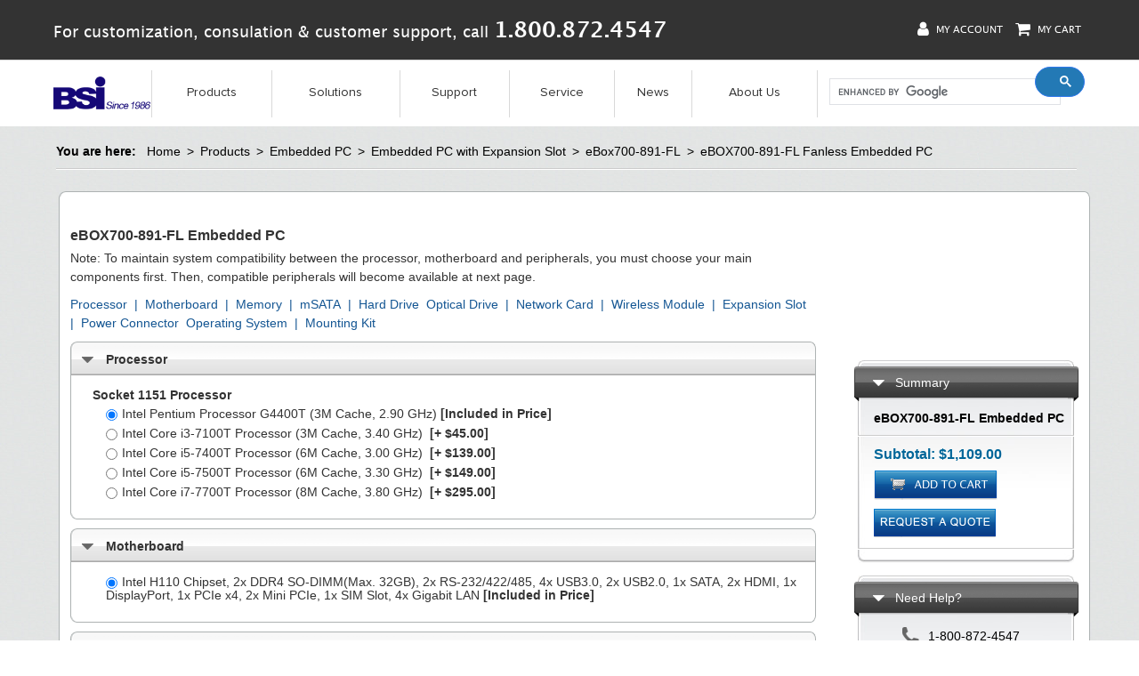

--- FILE ---
content_type: text/html; charset=UTF-8
request_url: https://bsicomputer.com/prodconf/ebox700-891-fl-fanless-embedded-pc-21442
body_size: 18895
content:
<!DOCTYPE html PUBLIC "-//W3C//DTD XHTML 1.0 Transitional//EN" "http://www.w3.org/TR/xhtml1/DTD/xhtml1-transitional.dtd">
<html xmlns="http://www.w3.org/1999/xhtml">
<head>
<meta http-equiv="Content-Type" content="text/html; charset=UTF-8"/> 
<meta http-equiv="content-language" content="en" />
<meta http-equiv="cache-control" content="no-cache" />
<meta http-equiv="pragma" content="no-cache" />
<meta http-equiv="expires" content="0" />
<meta name="google-site-verification" content="qfFtisl469wA7r2b2zvF11CbTQlLoBZjggbKozjPaiM" />
<meta name="robots" content="noodp,noydir"/>
<!--  -->
<meta name="url" content="" />
<meta name="author" content="" />
<meta name="copyright" content="" />
<meta name="distribution" content="iu" />
<link ref="canonical" herf="http://bsicomputer.com/prodconf/ebox700-891-fl-fanless-embedded-pc-21442" /><title>eBOX700-891-FL Fanless Embedded PC Configurations | BSIComputer.com</title><link href="/_includes/css/xcart.css" rel="stylesheet" type="text/css" />
<link href="/_includes/css/global.css" rel="stylesheet" type="text/css" />
<link rel="stylesheet" type="text/css" href="https://fonts.googleapis.com/css?family=Varela">
<link rel="stylesheet" type="text/css" href="https://fonts.googleapis.com/css?family=Tangerine">
<script type="text/javascript" src="/_includes/js/jquery-1.11.1.min.js"></script>
<script type="text/javascript" src="/_includes/js/jquery-migrate-1.2.1.min.js"></script>
<script type="text/javascript" src="/_includes/js/menu.js"></script>
<script type="text/javascript" src="/_includes/js/lai-query.js"></script>


<link href="/newstyle/_includes/css/font-awesome.min.css" rel="stylesheet" type="text/css" />
<link href="/newstyle/_includes/fonts/font.css" rel="stylesheet">
<link href="/newstyle/_includes/css/header-footer.css" rel="stylesheet" type="text/css" />
<!-- Add fancyBox -->
<link rel="stylesheet" href="/fancybox/source/jquery.fancybox.css?v=2.1.5" type="text/css" media="screen" />
<script type="text/javascript" src="/fancybox/source/jquery.fancybox.pack.js?v=2.1.5"></script>
<script type="text/javascript"> $(document).ready(function() { $('.fancybox').fancybox(); }); </script>

<script type="text/javascript">
var showerr = 0;
var showerr2 = 0;
var callforprice = 'N';
var errmesgtxt15 = ''; 
var errmesgtxt16 = ''; 
var errmesgtxt17 = ''; 
var errmesgtxt3854 = ''; 
var errmesgtxt20 = ''; 
var errmesgtxt23 = ''; 
var errmesgtxt25 = ''; 
var errmesgtxt910 = ''; 
var errmesgtxt911 = ''; 
var errmesgtxt1169 = ''; 
var errmesgtxt27 = ''; 
var errmesgtxt33 = ''; 

function check_sas(){ 
	var saslist = [];
	var v = $('input[name="Controller_Card"]:checked').val();
	var card =  hdsas = 'N';
	var b = saslist.indexOf(v);
	var satacnt = sascnt = maxsas = 0;
	if(b!=-1) card = 'Y'; 
	if(saslist.indexOf($('input[name="Hard_Drive-0"]:checked').val())!=-1){ hdsas = 'Y'; sascnt += Number($("#Hard_Drive-0-sel").val());
	} else if($('input[name="Hard_Drive-0"]:checked').val()) satacnt += Number($("#Hard_Drive-0-sel").val());
	if(saslist.indexOf($('input[name="Hard_Drive-1"]:checked').val())!=-1){ hdsas = 'Y'; sascnt += Number($("#Hard_Drive-1-sel").val());
	} else if($('input[name="Hard_Drive-1"]:checked').val()) satacnt += Number($("#Hard_Drive-1-sel").val());
	if(saslist.indexOf($('input[name="Hard_Drive-2"]:checked').val())!=-1){ hdsas = 'Y'; sascnt += Number($("#Hard_Drive-2-sel").val());
	} else if($('input[name="Hard_Drive-2"]:checked').val()) satacnt += Number($("#Hard_Drive-2-sel").val());
	if(saslist.indexOf($('input[name="Hard_Drive-3"]:checked').val())!=-1){ hdsas = 'Y'; sascnt += Number($("#Hard_Drive-3-sel").val());
	} else if($('input[name="Hard_Drive-3"]:checked').val()) satacnt += Number($("#Hard_Drive-3-sel").val());
	if(saslist.indexOf($('input[name="Hard_Drive-4"]:checked').val())!=-1){ hdsas = 'Y'; sascnt += Number($("#Hard_Drive-4-sel").val());
	} else if($('input[name="Hard_Drive-4"]:checked').val()) satacnt += Number($("#Hard_Drive-4-sel").val());
	if(saslist.indexOf($('input[name="Hard_Drive-5"]:checked').val())!=-1){ hdsas = 'Y'; sascnt += Number($("#Hard_Drive-5-sel").val());
	} else if($('input[name="Hard_Drive-5"]:checked').val()) satacnt += Number($("#Hard_Drive-5-sel").val());
	if(saslist.indexOf($('input[name="Hard_Drive-6"]:checked').val())!=-1){ hdsas = 'Y'; sascnt += Number($("#Hard_Drive-6-sel").val());
	} else if($('input[name="Hard_Drive-6"]:checked').val()) satacnt += Number($("#Hard_Drive-6-sel").val());
	if(saslist.indexOf($('input[name="Hard_Drive-7"]:checked').val())!=-1){ hdsas = 'Y'; sascnt += Number($("#Hard_Drive-7-sel").val());
	} else if($('input[name="Hard_Drive-7"]:checked').val()) satacnt += Number($("#Hard_Drive-7-sel").val());
	if(saslist.indexOf($('input[name="Hard_Drive-8"]:checked').val())!=-1){ hdsas = 'Y'; sascnt += Number($("#Hard_Drive-8-sel").val());
	} else if($('input[name="Hard_Drive-8"]:checked').val()) satacnt += Number($("#Hard_Drive-8-sel").val());
	if(saslist.indexOf($('input[name="Hard_Drive-9"]:checked').val())!=-1){ hdsas = 'Y'; sascnt += Number($("#Hard_Drive-9-sel").val());
	} else if($('input[name="Hard_Drive-9"]:checked').val()) satacnt += Number($("#Hard_Drive-9-sel").val());
	if(saslist.indexOf($('input[name="Hard_Drive-10"]:checked').val())!=-1){ hdsas = 'Y'; sascnt += Number($("#Hard_Drive-10-sel").val());
	} else if($('input[name="Hard_Drive-10"]:checked').val()) satacnt += Number($("#Hard_Drive-10-sel").val());
	if(saslist.indexOf($('input[name="Hard_Drive-11"]:checked').val())!=-1){ hdsas = 'Y'; sascnt += Number($("#Hard_Drive-11-sel").val());
	} else if($('input[name="Hard_Drive-11"]:checked').val()) satacnt += Number($("#Hard_Drive-11-sel").val());
	if(saslist.indexOf($('input[name="Hard_Drive-12"]:checked').val())!=-1){ hdsas = 'Y'; sascnt += Number($("#Hard_Drive-12-sel").val());
	} else if($('input[name="Hard_Drive-12"]:checked').val()) satacnt += Number($("#Hard_Drive-12-sel").val());


if(card == 'N' && hdsas == 'Y' && maxsas == 0) { 
		if(errmesgtxt20 != '') errmesgtxt20 += '<br>';
		errmesgtxt20 += "<li>SAS Harddrive not compatible with Controller card, please select additional controller card!";
		showerr = 1;
} else showerr = 0;
}

var total;

function check_max2(){ 
	}
$(function(){
	/*use for display or hide the select function*/
	$(".customize-select li").click(function(){
		$(this).parents(".customize-select").find(".visible-hidden").removeClass("visible");
		$(this).find(".visible-hidden").addClass("visible");
	});
})

function check_max(){
var sel_cnt;

												}

function display_error(){
	var finderror = 0;
			if(errmesgtxt15 != '') { // Error found
			$("#title15").addClass("error-customize");
			$("#errmesg-15").show();
			$("#errmesg-15").html('<font color=#990000><B>ERROR:</B></font><br><ol>'+errmesgtxt15+'</ol>');
			finderror = 1;
		} else {  // No Error
			$("#title15").removeClass("error-customize");
			$("#errmesg-15").hide();
		}
			if(errmesgtxt16 != '') { // Error found
			$("#title16").addClass("error-customize");
			$("#errmesg-16").show();
			$("#errmesg-16").html('<font color=#990000><B>ERROR:</B></font><br><ol>'+errmesgtxt16+'</ol>');
			finderror = 1;
		} else {  // No Error
			$("#title16").removeClass("error-customize");
			$("#errmesg-16").hide();
		}
			if(errmesgtxt17 != '') { // Error found
			$("#title17").addClass("error-customize");
			$("#errmesg-17").show();
			$("#errmesg-17").html('<font color=#990000><B>ERROR:</B></font><br><ol>'+errmesgtxt17+'</ol>');
			finderror = 1;
		} else {  // No Error
			$("#title17").removeClass("error-customize");
			$("#errmesg-17").hide();
		}
			if(errmesgtxt3854 != '') { // Error found
			$("#title3854").addClass("error-customize");
			$("#errmesg-3854").show();
			$("#errmesg-3854").html('<font color=#990000><B>ERROR:</B></font><br><ol>'+errmesgtxt3854+'</ol>');
			finderror = 1;
		} else {  // No Error
			$("#title3854").removeClass("error-customize");
			$("#errmesg-3854").hide();
		}
			if(errmesgtxt20 != '') { // Error found
			$("#title20").addClass("error-customize");
			$("#errmesg-20").show();
			$("#errmesg-20").html('<font color=#990000><B>ERROR:</B></font><br><ol>'+errmesgtxt20+'</ol>');
			finderror = 1;
		} else {  // No Error
			$("#title20").removeClass("error-customize");
			$("#errmesg-20").hide();
		}
			if(errmesgtxt23 != '') { // Error found
			$("#title23").addClass("error-customize");
			$("#errmesg-23").show();
			$("#errmesg-23").html('<font color=#990000><B>ERROR:</B></font><br><ol>'+errmesgtxt23+'</ol>');
			finderror = 1;
		} else {  // No Error
			$("#title23").removeClass("error-customize");
			$("#errmesg-23").hide();
		}
			if(errmesgtxt25 != '') { // Error found
			$("#title25").addClass("error-customize");
			$("#errmesg-25").show();
			$("#errmesg-25").html('<font color=#990000><B>ERROR:</B></font><br><ol>'+errmesgtxt25+'</ol>');
			finderror = 1;
		} else {  // No Error
			$("#title25").removeClass("error-customize");
			$("#errmesg-25").hide();
		}
			if(errmesgtxt910 != '') { // Error found
			$("#title910").addClass("error-customize");
			$("#errmesg-910").show();
			$("#errmesg-910").html('<font color=#990000><B>ERROR:</B></font><br><ol>'+errmesgtxt910+'</ol>');
			finderror = 1;
		} else {  // No Error
			$("#title910").removeClass("error-customize");
			$("#errmesg-910").hide();
		}
			if(errmesgtxt911 != '') { // Error found
			$("#title911").addClass("error-customize");
			$("#errmesg-911").show();
			$("#errmesg-911").html('<font color=#990000><B>ERROR:</B></font><br><ol>'+errmesgtxt911+'</ol>');
			finderror = 1;
		} else {  // No Error
			$("#title911").removeClass("error-customize");
			$("#errmesg-911").hide();
		}
			if(errmesgtxt1169 != '') { // Error found
			$("#title1169").addClass("error-customize");
			$("#errmesg-1169").show();
			$("#errmesg-1169").html('<font color=#990000><B>ERROR:</B></font><br><ol>'+errmesgtxt1169+'</ol>');
			finderror = 1;
		} else {  // No Error
			$("#title1169").removeClass("error-customize");
			$("#errmesg-1169").hide();
		}
			if(errmesgtxt27 != '') { // Error found
			$("#title27").addClass("error-customize");
			$("#errmesg-27").show();
			$("#errmesg-27").html('<font color=#990000><B>ERROR:</B></font><br><ol>'+errmesgtxt27+'</ol>');
			finderror = 1;
		} else {  // No Error
			$("#title27").removeClass("error-customize");
			$("#errmesg-27").hide();
		}
			if(errmesgtxt33 != '') { // Error found
			$("#title33").addClass("error-customize");
			$("#errmesg-33").show();
			$("#errmesg-33").html('<font color=#990000><B>ERROR:</B></font><br><ol>'+errmesgtxt33+'</ol>');
			finderror = 1;
		} else {  // No Error
			$("#title33").removeClass("error-customize");
			$("#errmesg-33").hide();
		}
			if(finderror || callforprice=='Y'){
			if(callforprice=='N' || finderror) {
				$("#subtotal-price-error").show();
				$("#call-for-price").hide();
			} else if(callforprice=='Y' && !finderror) {
				$("#call-for-price").show();
				$("#subtotal-price-error").hide();
				}
			$("#subtotal-price").hide();
			$("#bottom-box-01").hide();
		} else {
			$("#call-for-price").hide();
			$("#subtotal-price-error").hide();
			$("#subtotal-price").show();
			$("#bottom-box-01").show();
			}
	}
</script>
<style type="text/css">
.customize-select ul li select{ vertical-align:middle; margin-top:0; margin-bottom:0;}
.visible{ visibility:visible !important;}
.visible-hidden{ visibility:hidden;}
.customize-title .float-right{ font-family:"LucidaGrande"; font-weight:bold; padding-top:14px; line-height:12px;}
.customize-title .float-right span{ display:inline-block; *display:inline; *zoom:1; padding:0 15px;}
.error-customize h2{ background:url(/_images/arrow-bottom-error-icon.png) no-repeat 13px 17px;}
.error-customize h2 a,.error-customize p{ color:#fff;}
.error-customize .title-rt-bg{ background:url(/_images/error-rt-bg.jpg) right no-repeat;}
.error-customize .title-lt-bg{ background:url(/_images/error-lt-bg2.jpg) left no-repeat;}
.error-customize-text{ background-color:#ffcccc; border:1px solid #cc0000; margin:0 15px 15px; display:none;}
.error-customize-text p,.drives-incompatible p{ color:#333; font-family:"LucidaGrande"; padding:5px 12px;}

.drives-incompatible { background-color:#ffff00; border:1px solid #555500; margin:0 15px 15px; display:none; padding:5px 12px;}

.customize-radio{}
.customize-radio select{ margin-left:5px;}
.customize-radio ul li input{ vertical-align:middle; float:none;}
.customize-radio .customize-select ul li{padding: 3px 0 4px 39px;}
.customize-radio .customize-select ul li:hover{background-color: #f1f2f2;}
.customize-radio .customize-select ul li label{ display:inline-block; *display:inline; *zoom:1; padding:0 5px; width:700px;}

.customize-checkbox{}
.customize-checkbox select{ margin-left:5px;}
.customize-checkbox ul li input{ vertical-align:middle; float:none;}
.customize-checkbox .customize-select ul li{padding: 3px 0 4px 39px;}
.customize-checkbox .customize-select ul li:hover{background-color: #f1f2f2;}
.customize-checkbox .customize-select ul li label{ display:inline-block; *display:inline; *zoom:1; padding:0 5px; width:520px;}
.h5-style-line{ margin:5px 39px; border-bottom:1px solid #ccc;}
#subtotal-h3{ font-size:12px; font-weight:normal;}
#subtotal-h3 span{ font-size:14px; font-weight:bold;}
.error-color{ color:#990000 !important;}
</style>
<script type="text/javascript" src="/js/thickbox.js"></script>
<link rel="stylesheet" href="/js/thickbox.css" type="text/css" media="screen" />

</head>

<body id="home">

<!-- Begin Page -->
<div id="wrap">
	<!-- Begin Header -->
	<script type="text/javascript">
$(function() {
	var num_index;
	$(".dropdown-nav").hover(function(){
		$(this).addClass("active");
		$(".nav-dropdown").stop(true,false).slideDown();
		var nav_num = $(this).index()+1;
		num_index = $(this).index();
		//alert(nav_num);
		$(".nav-dropdown>.container-fluid>.row#nav-"+nav_num+"").stop(true,false).show().siblings().hide();;
	},function(){
		$(this).removeClass("active");
		$(".nav-dropdown").slideUp();
	});
	$(".nav-dropdown").hover(function(){
		$(this).stop(true,true).show();
		$(".dropdown-nav").eq(num_index-1).addClass("active");
		
		
	},function(){
		$(this).slideUp();
		$(".dropdown-nav").removeClass("active");
	});
});
</script>
<header id="header">
  <div class="header-top">
    <div class="container-fluid">
      <div class="row">
        <div class="col-xs-8 col-sm-8">
          <p>For customization, consulation & customer support, call <span>1.800.872.4547</span></p>
        </div>
        <div class="col-xs-4 col-sm-4 ar">
          <ul class="clears ">
            <li id=""><a href="/login"><i class="fa fa-user"></i> My Account</a></li>
            <li id=""><a href="/cart.html"><i class="fa fa-shopping-cart"></i> My Cart</a></li>
          </ul>
        </div>
      </div>
    </div>
  </div>
  <div class="pc-header">
    <div class="container-fluid">
      <div class="row">
        <div class="col-xs-12">
          <ul class="pc-menu">
            <li class="al"><a href="/" class="logo"><img src="/newstyle/_images/logo.png" width="129"></a></li>
            <li class="dropdown-nav"><a href="/prodmain/">Products</a></li>
            <li class="dropdown-nav"><a href="/page/solutions">Solutions</a></li>
            <li class="dropdown-nav"><a href="/page/service-policy-and-procedure">Support</a></li>
            <li class="dropdown-nav"><a href="/page/service">Service</a></li>
            <li><a href="/page/news">News</a></li>
            <li class="dropdown-nav"><a href="/page/company-profile">About Us</a></li>
            <li class="header-search ">
              <div id="search" class="fr">
			  <script>
			    (function() {
				    var cx = '015909002554020066551:3vqf6ijpsmc';
					var gcse = document.createElement('script');
						gcse.type = 'text/javascript';
						gcse.async = true;
						gcse.src = 'https://cse.google.com/cse.js?cx=' + cx;
					var s = document.getElementsByTagName('script')[0];
						s.parentNode.insertBefore(gcse, s);
					})();
				</script>
				<gcse:search></gcse:search>
			</div>
            </li>
          </ul>
        </div>
      </div>
    </div>
    <div class="nav-dropdown">
      <div class="container-fluid">
        <div class="row" id="nav-2">
          <div class="col-xs-12 col-md-10 col-lg-10 col-md-offset-1">
            <div class="row">
              <div class="col-xs-12 col-sm-3">
                <ul class="menu-body">
                                  <li><a class="menu-head-02" href="/products/rackmount-computer-1">Rackmount Computer </a>
                                        <ul class="menu-body-02">
                                            <li><a href="/products/5u-rackmount-computer-31350">5U Rackmount Computer</a></li>
                                            <li><a href="/products/4u-rackmount-computer-11">4U Rackmount Computer</a></li>
                                            <li><a href="/products/3u-rackmount-computer-512">3U Rackmount Computer</a></li>
                                            <li><a href="/products/2u-rackmount-computer-746">2U Rackmount Computer</a></li>
                                            <li><a href="/products/1u-rackmount-computer-2928">1U Rackmount Computer</a></li>
                                            <li><a href="/products/amd-rackmount-computer-23069">AMD Rackmount Computer</a></li>
                                          </ul>
                                      </li>
                                                    <li><a class="menu-head-02" href="/products/rackmount-server-5140">Rackmount Server </a>
                                        <ul class="menu-body-02">
                                            <li><a href="/products/asus-servers-26624">ASUS Servers</a></li>
                                            <li><a href="/products/gigabyte-servers-26666">Gigabyte Servers</a></li>
                                            <li><a href="/products/supermicro-1u-servers-5178">Supermicro 1U Servers</a></li>
                                            <li><a href="/products/supermicro-2u-servers-5141">Supermicro 2U Servers</a></li>
                                            <li><a href="/products/supermicro-3u-servers-5157">Supermicro 3U Servers</a></li>
                                            <li><a href="/products/supermicro-4u-servers-5172">Supermicro 4U Servers</a></li>
                                            <li><a href="/products/supermicro-twin-servers-8088">Supermicro Twin Servers</a></li>
                                          </ul>
                                      </li>
                                                    <li><a class="menu-head-02" href="/products/panel-pc-2">Panel PC </a>
                                        <ul class="menu-body-02">
                                            <li><a href="/products/light-industrial-panel-pc-9699">Light Industrial Panel PC</a></li>
                                            <li><a href="/products/heavy-industrial-panel-pc-902">Heavy Industrial Panel PC</a></li>
                                            <li><a href="/products/transportation-panel-pc-1016">Transportation Panel PC</a></li>
                                            <li><a href="/products/stainless-panel-pc-21026">Stainless Panel PC</a></li>
                                            <li><a href="/products/medical-panel-pc-11732">Medical Panel PC</a></li>
                                          </ul>
                                      </li>
                                                    <li><a class="menu-head-02" href="/products/rackmount-lcd-keyboard-drawer-7">Rackmount LCD Keyboard Drawer </a>
                                        <ul class="menu-body-02">
                                            <li><a href="/products/17-rackmount-lcd-monitor-keyboard-drawer-355">17&quot; Rackmount LCD Monitor Keyboard Drawer</a></li>
                                            <li><a href="/products/19-rackmount-lcd-monitor-keyboard-drawer-356">19&quot; Rackmount LCD Monitor Keyboard Drawer</a></li>
                                            <li><a href="/products/multi-display-lcd-keyboard-drawer-30086">Multi-Display LCD Keyboard Drawer</a></li>
                                            <li><a href="/products/23-rackmount-lcd-monitor-keyboard-drawer-30092">23" Rackmount LCD Monitor Keyboard Drawer</a></li>
                                          </ul>
                                      </li>
                                                    <li><a class="menu-head-02" href="/products/portable-computer-4">Portable Computer </a>
                                        <ul class="menu-body-02">
                                            <li><a href="/products/industrial-portable-computer-1430">Industrial Portable Computer</a></li>
                                            <li><a href="/products/military-portable-computer-28843">Military Portable Computer</a></li>
                                          </ul>
                                      </li>
                                                    <li><a class="menu-head-02" href="/products/gpu-system-26759">GPU System </a>
                                        <ul class="menu-body-02">
                                            <li><a href="/products/g293-s40-rev-aap1-29693">G293-S40 (rev. AAP1)</a></li>
                                            <li><a href="/products/g293-s41-rev-aap1-29694">G293-S41 (rev. AAP1)</a></li>
                                            <li><a href="/products/asus-esc4000-e10-26760">ASUS ESC4000-E10</a></li>
                                            <li><a href="/products/g293-z41-rev-aap1-29695">G293-Z41 (rev. AAP1)</a></li>
                                            <li><a href="/products/g293-z43-rev-aap1-29696">G293-Z43 (rev. AAP1)</a></li>
                                            <li><a href="/products/gigabyte-g292-z44-26776">Gigabyte G292-Z44</a></li>
                                            <li><a href="/products/gigabyte-g242-z12-26777">Gigabyte G242-Z12</a></li>
                                            <li><a href="/products/g493-sb0-rev-aap1-29725">G493-SB0 (rev. AAP1)</a></li>
                                            <li><a href="/products/g493-sb1-rev-aap1-29701">G493-SB1 (rev. AAP1)</a></li>
                                            <li><a href="/products/gigabyte-g492-h80-26761">Gigabyte G492-H80</a></li>
                                            <li><a href="/products/g493-zb1-rev-aap1-29738">G493-ZB1 (rev. AAP1)</a></li>
                                            <li><a href="/products/g493-zb2-rev-aap1-29739">G493-ZB2 (rev. AAP1)</a></li>
                                            <li><a href="/products/gigabyte-g482-z52-26780">Gigabyte G482-Z52</a></li>
                                            <li><a href="/products/g593-sd0-rev-aax1-29740">G593-SD0 (rev. AAX1)</a></li>
                                            <li><a href="/products/g493-zb3-rev-aap1-30472">G493-ZB3 (rev. AAP1)</a></li>
                                            <li><a href="/products/supermicro-740gp-tnrt-26831">Supermicro 740GP-TNRT</a></li>
                                          </ul>
                                      </li>
                                                    <li><a class="menu-head-02" href="/products/high-performance-workstations-10339">High Performance Workstations </a>
                                        <ul class="menu-body-02">
                                            <li><a href="/products/wsx-732d4-10340">WSX-732D4</a></li>
                                            <li><a href="/products/wsx-115-26217">WSX-115</a></li>
                                            <li><a href="/products/wsx-r5-31879">WSX-R5</a></li>
                                          </ul>
                                      </li>
                                  </ul>
              </div>
              <div class="col-xs-12 col-sm-3">
                <ul class="menu-body">
                                                    <li><a class="menu-head-02" href="/products/embedded-pc-3">Embedded PC </a>
                                        <ul class="menu-body-02">
                                            <li><a href="/products/fanless-embedded-pc-2164">Fanless Embedded PC</a></li>
                                            <li><a href="/products/embedded-pc-with-expansion-slot-2165">Embedded PC with Expansion Slot</a></li>
                                            <li><a href="/products/din-rail-embedded-computers-5687">DIN-Rail Embedded Computers</a></li>
                                            <li><a href="/products/transportation-embedded-pc-21391">Transportation Embedded PC</a></li>
                                            <li><a href="/products/rugged-embedded-pc-21392">Rugged Embedded PC</a></li>
                                            <li><a href="/products/medical-embedded-pc-30276">Medical Embedded PC</a></li>
                                          </ul>
                                      </li>
                                                    <li><a class="menu-head-02" href="/products/industrial-monitor-8">Industrial Monitor </a>
                                        <ul class="menu-body-02">
                                            <li><a href="/products/industrial-monitor-1820">Industrial Monitor</a></li>
                                            <li><a href="/products/open-frame-monitor-14202">Open Frame Monitor</a></li>
                                            <li><a href="/products/portable-display-system-30115">Portable Display System</a></li>
                                          </ul>
                                      </li>
                                                    <li><a class="menu-head-02" href="/products/single-board-computer-1877">Single Board Computer </a>
                                        <ul class="menu-body-02">
                                            <li><a href="/products/picmg-13-full-size-cpu-card-2486">PICMG 1.3 Full Size CPU Card</a></li>
                                          </ul>
                                      </li>
                                                    <li><a class="menu-head-02" href="/products/backplane-1878">Backplane </a>
                                        <ul class="menu-body-02">
                                            <li><a href="/products/picmg-13-full-size-backplane-2223">PICMG 1.3 Full Size Backplane</a></li>
                                          </ul>
                                      </li>
                                                  </ul>
              </div>
              <div class="col-xs-12 col-sm-3"> </div>
            </div>
          </div>
        </div>
        <div class="row" id="nav-3">
          <div class="col-xs-12 col-sm-4 col-sm-offset-2">
			          	<ul class="menu-body">
			  						<li><a href="/page/government-and-military">Government and Military</a></li>
											<li><a href="/page/assembly-manufacturing">Assembly Manufacturing</a></li>
											<li><a href="/page/broadcasting">Broadcasting</a></li>
											<li><a href="/page/automation">Automation</a></li>
											<li><a href="/page/automotive">Automotive</a></li>
											<li><a href="/page/data-acquisition">Data Acquisition</a></li>
											<li><a href="/page/interactive-kiosk">Interactive Kiosk</a></li>
					            </ul>
			          </div>
        </div>
        <div class="row" id="nav-4">
          <div class="col-xs-12 col-sm-3  col-sm-offset-4">
			          	<ul class="menu-body">
              					<li><a href="/page/service-policy-and-procedure">Service Policy and Procedure</a></li>
									<li><a href="/page/taa-certificate">TAA Certificate</a></li>
									<li><a href="/page/rohs-3-certificate">RoHS 3 Certificate</a></li>
									<li><a href="/page/80-plus-certification">80 PLUS Certification</a></li>
									<li><a href="/page/limited-warranty">Limited Warranty</a></li>
									<li><a href="/page/online-rma">Online RMA</a></li>
									<li><a href="/page/out-of-warranty-service">Out of Warranty Service</a></li>
				            </ul>
						
          </div>
          <div class="col-xs-12 col-sm-3">
			          	<ul class="menu-body">
              					<li><a href="/page/terms-and-conditions-of-sales">Terms and Conditions of Sales</a></li>
									<li><a href="/page/revolving-charge-sales-agreement">Revolving Charge Sales Agreement</a></li>
									<li><a href="/page/return-policy">Return Policy</a></li>
									<li><a href="/page/privacy-policy">Privacy Policy</a></li>
				            </ul>
							
				
          </div>
        </div>
        <div class="row" id="nav-5">
          <div class="col-xs-12 col-sm-4  col-sm-offset-5">
		              	<ul class="menu-body">
              					<li><a href="/page/portable-computer-oem/odm-services">Portable Computer OEM/ODM Services</a></li>
									<li><a href="/page/-oem/odm-services-"> OEM/ODM Services </a></li>
				            </ul>
						
          </div>
        </div>
		<div class="row" id="nav-6"></div>
        <div class="row" id="nav-7">
          <div class="col-xs-12 col-sm-4  col-sm-offset-7">
		              	<ul class="menu-body">
              					<li><a href="/page/company-profile">Company Profile</a></li>
									<li><a href="/page/why-choose-bsi">Why Choose BSI</a></li>
									<li><a href="/page/contact-us">Contact Us</a></li>
									<li><a href="/page/clients-list">Clients List</a></li>
				            </ul>
						
          </div>
        </div>
        
      </div>
    </div>
  </div>
  
</header>
<!-- 
<div id="wrap-header">
	<div id="header" class="clears">
		<div id="logo" class="float-left"><a href="/"><img src="/_images/logo.png" width="127" height="36" alt="BSI Logo Image" /></a></div>
        <div id="nav" class="float-left">
			<ul class="clears float-left">
			<li><a href="/prodmain/" class="menu-head"><img 
				src="/_images/products-nav.png" width="95" height="50" alt="Products" /></a>
				<ul id="nav-products" class="menu-body">
									<li><a class="menu-head-02" 
						href="/products/rackmount-computer-1">Rackmount Computer</a>
												<ul class="menu-body-02">
														<li><a href="/products/5u-rackmount-computer-31350">5U Rackmount Computer</a></li>
														<li><a href="/products/4u-rackmount-computer-11">4U Rackmount Computer</a></li>
														<li><a href="/products/3u-rackmount-computer-512">3U Rackmount Computer</a></li>
														<li><a href="/products/2u-rackmount-computer-746">2U Rackmount Computer</a></li>
														<li><a href="/products/1u-rackmount-computer-2928">1U Rackmount Computer</a></li>
														<li><a href="/products/amd-rackmount-computer-23069">AMD Rackmount Computer</a></li>
													</ul>
											</li>
										<li><a class="menu-head-02" 
						href="/products/rackmount-server-5140">Rackmount Server</a>
												<ul class="menu-body-02">
														<li><a href="/products/asus-servers-26624">ASUS Servers</a></li>
														<li><a href="/products/gigabyte-servers-26666">Gigabyte Servers</a></li>
														<li><a href="/products/supermicro-1u-servers-5178">Supermicro 1U Servers</a></li>
														<li><a href="/products/supermicro-2u-servers-5141">Supermicro 2U Servers</a></li>
														<li><a href="/products/supermicro-3u-servers-5157">Supermicro 3U Servers</a></li>
														<li><a href="/products/supermicro-4u-servers-5172">Supermicro 4U Servers</a></li>
														<li><a href="/products/supermicro-twin-servers-8088">Supermicro Twin Servers</a></li>
													</ul>
											</li>
										<li><a class="menu-head-02" 
						href="/products/panel-pc-2">Panel PC</a>
												<ul class="menu-body-02">
														<li><a href="/products/light-industrial-panel-pc-9699">Light Industrial Panel PC</a></li>
														<li><a href="/products/heavy-industrial-panel-pc-902">Heavy Industrial Panel PC</a></li>
														<li><a href="/products/transportation-panel-pc-1016">Transportation Panel PC</a></li>
														<li><a href="/products/stainless-panel-pc-21026">Stainless Panel PC</a></li>
														<li><a href="/products/medical-panel-pc-11732">Medical Panel PC</a></li>
													</ul>
											</li>
										<li><a class="menu-head-02" 
						href="/products/rackmount-lcd-keyboard-drawer-7">Rackmount LCD Keyboard Drawer</a>
												<ul class="menu-body-02">
														<li><a href="/products/17-rackmount-lcd-monitor-keyboard-drawer-355">17&quot; Rackmount LCD Monitor Keyboard Drawer</a></li>
														<li><a href="/products/19-rackmount-lcd-monitor-keyboard-drawer-356">19&quot; Rackmount LCD Monitor Keyboard Drawer</a></li>
														<li><a href="/products/multi-display-lcd-keyboard-drawer-30086">Multi-Display LCD Keyboard Drawer</a></li>
														<li><a href="/products/23-rackmount-lcd-monitor-keyboard-drawer-30092">23" Rackmount LCD Monitor Keyboard Drawer</a></li>
													</ul>
											</li>
										<li><a class="menu-head-02" 
						href="/products/portable-computer-4">Portable Computer</a>
												<ul class="menu-body-02">
														<li><a href="/products/industrial-portable-computer-1430">Industrial Portable Computer</a></li>
														<li><a href="/products/military-portable-computer-28843">Military Portable Computer</a></li>
													</ul>
											</li>
										<li><a class="menu-head-02" 
						href="/products/gpu-system-26759">GPU System</a>
												<ul class="menu-body-02">
														<li><a href="/products/g293-s40-rev-aap1-29693">G293-S40 (rev. AAP1)</a></li>
														<li><a href="/products/g293-s41-rev-aap1-29694">G293-S41 (rev. AAP1)</a></li>
														<li><a href="/products/asus-esc4000-e10-26760">ASUS ESC4000-E10</a></li>
														<li><a href="/products/g293-z41-rev-aap1-29695">G293-Z41 (rev. AAP1)</a></li>
														<li><a href="/products/g293-z43-rev-aap1-29696">G293-Z43 (rev. AAP1)</a></li>
														<li><a href="/products/gigabyte-g292-z44-26776">Gigabyte G292-Z44</a></li>
														<li><a href="/products/gigabyte-g242-z12-26777">Gigabyte G242-Z12</a></li>
														<li><a href="/products/g493-sb0-rev-aap1-29725">G493-SB0 (rev. AAP1)</a></li>
														<li><a href="/products/g493-sb1-rev-aap1-29701">G493-SB1 (rev. AAP1)</a></li>
														<li><a href="/products/gigabyte-g492-h80-26761">Gigabyte G492-H80</a></li>
														<li><a href="/products/g493-zb1-rev-aap1-29738">G493-ZB1 (rev. AAP1)</a></li>
														<li><a href="/products/g493-zb2-rev-aap1-29739">G493-ZB2 (rev. AAP1)</a></li>
														<li><a href="/products/gigabyte-g482-z52-26780">Gigabyte G482-Z52</a></li>
														<li><a href="/products/g593-sd0-rev-aax1-29740">G593-SD0 (rev. AAX1)</a></li>
														<li><a href="/products/g493-zb3-rev-aap1-30472">G493-ZB3 (rev. AAP1)</a></li>
														<li><a href="/products/supermicro-740gp-tnrt-26831">Supermicro 740GP-TNRT</a></li>
													</ul>
											</li>
										<li><a class="menu-head-02" 
						href="/products/high-performance-workstations-10339">High Performance Workstations</a>
												<ul class="menu-body-02">
														<li><a href="/products/wsx-732d4-10340">WSX-732D4</a></li>
														<li><a href="/products/wsx-115-26217">WSX-115</a></li>
														<li><a href="/products/wsx-r5-31879">WSX-R5</a></li>
													</ul>
											</li>
										<li><a class="menu-head-02" 
						href="/products/embedded-pc-3">Embedded PC</a>
												<ul class="menu-body-02">
														<li><a href="/products/fanless-embedded-pc-2164">Fanless Embedded PC</a></li>
														<li><a href="/products/embedded-pc-with-expansion-slot-2165">Embedded PC with Expansion Slot</a></li>
														<li><a href="/products/din-rail-embedded-computers-5687">DIN-Rail Embedded Computers</a></li>
														<li><a href="/products/transportation-embedded-pc-21391">Transportation Embedded PC</a></li>
														<li><a href="/products/rugged-embedded-pc-21392">Rugged Embedded PC</a></li>
														<li><a href="/products/medical-embedded-pc-30276">Medical Embedded PC</a></li>
													</ul>
											</li>
										<li><a class="menu-head-02" 
						href="/products/industrial-monitor-8">Industrial Monitor</a>
												<ul class="menu-body-02">
														<li><a href="/products/industrial-monitor-1820">Industrial Monitor</a></li>
														<li><a href="/products/open-frame-monitor-14202">Open Frame Monitor</a></li>
														<li><a href="/products/portable-display-system-30115">Portable Display System</a></li>
													</ul>
											</li>
										<li><a class="menu-head-02" 
						href="/products/single-board-computer-1877">Single Board Computer</a>
												<ul class="menu-body-02">
														<li><a href="/products/picmg-13-full-size-cpu-card-2486">PICMG 1.3 Full Size CPU Card</a></li>
													</ul>
											</li>
										<li><a class="menu-head-02" 
						href="/products/backplane-1878">Backplane</a>
												<ul class="menu-body-02">
														<li><a href="/products/picmg-13-full-size-backplane-2223">PICMG 1.3 Full Size Backplane</a></li>
													</ul>
											</li>
									</ul>
			</li>
			<li><a class="menu-head" href="/page/solutions"><img 
				src="/_images/solutions-nav.png" width="102" height="50" alt="Solutions" /></a>
				               	<ul id="nav-solutions" class="menu-body">
											<li><a href="/page/government-and-military">Government and Military</a></li>
											<li><a href="/page/assembly-manufacturing">Assembly Manufacturing</a></li>
											<li><a href="/page/broadcasting">Broadcasting</a></li>
											<li><a href="/page/automation">Automation</a></li>
											<li><a href="/page/automotive">Automotive</a></li>
											<li><a href="/page/data-acquisition">Data Acquisition</a></li>
											<li><a href="/page/interactive-kiosk">Interactive Kiosk</a></li>
									</ul>
							</li>
			<li><a class="menu-head" href="/page/service-policy-and-procedure"><img src="/_images/support-nav.png" width="96" height="50" alt="Support" /></a>
								<ul id="nav-support" class="menu-body">
									<li><a href="/page/service-policy-and-procedure">Service Policy and Procedure</a></li>
									<li><a href="/page/taa-certificate">TAA Certificate</a></li>
									<li><a href="/page/rohs-3-certificate">RoHS 3 Certificate</a></li>
									<li><a href="/page/80-plus-certification">80 PLUS Certification</a></li>
									<li><a href="/page/limited-warranty">Limited Warranty</a></li>
									<li><a href="/page/online-rma">Online RMA</a></li>
									<li><a href="/page/out-of-warranty-service">Out of Warranty Service</a></li>
									<li><a href="/page/terms-and-conditions-of-sales">Terms and Conditions of Sales</a></li>
									<li><a href="/page/revolving-charge-sales-agreement">Revolving Charge Sales Agreement</a></li>
									<li><a href="/page/return-policy">Return Policy</a></li>
									<li><a href="/page/privacy-policy">Privacy Policy</a></li>
								</ul>
							</li>
			<li><a class="menu-head" href="/page/service"><img src="/_images/service-nav.png" width="86" height="50" alt="Service" /></a>
								<ul id="nav-service" class="menu-body">
									<li><a href="/page/portable-computer-oem/odm-services">Portable Computer OEM/ODM Services</a></li>
									<li><a href="/page/-oem/odm-services-"> OEM/ODM Services </a></li>
								</ul>
							</li>
			<li><a href="/page/news"><img src="/_images/news-nav.png" width="73" height="50" alt="News Image" /></a>
								<ul id="nav-news" class="menu-body">
									<li><a href="/page/the-future-of-data-collection">The Future of Data Collection</a></li>
									<li><a href="/page/bay-trail-processor">Bay Trail Processor</a></li>
									<li><a href="/page/what-are-the-benefits-of-industrial-computers">What are the benefits of Industrial Computers</a></li>
									<li><a href="/page/what-is-xp-professional-for-embedded-systems">What is XP Professional for Embedded Systems</a></li>
									<li><a href="/page/type-of-industrial-solid-state-drives-and-why-should-you-use-it-in-your-next-project">Type of Industrial Solid State Drives and why should you use it in your next project</a></li>
									<li><a href="/page/what-is-windows-embedded">What is Windows Embedded</a></li>
								</ul>
							</li>
			<li><a class="menu-head" href="/page/company-profile"><img 
				src="/_images/about-us-nav.png" width="103" height="50" alt="About-Us" /></a>
								<ul id="nav-aboutus" class="menu-body">
									<li><a href="/page/company-profile">Company Profile</a></li>
									<li><a href="/page/why-choose-bsi">Why Choose BSI</a></li>
									<li><a href="/page/contact-us">Contact Us</a></li>
									<li><a href="/page/clients-list">Clients List</a></li>
								</ul>
							</li>
			<li><div id="search"><form id="011824042372237686922:ohruw5pa-ti" action="/search.html">
				<input value="011824042372237686922:ohruw5pa-ti" name="cx" type="hidden">
				<input value="FORID:11" name="cof" type="hidden" />
				<input id="q" name="q" type="text"><input type="submit" value=" " />
				</form>
				</div></li>
		</ul>
		</div>
	</div>
</div>
-->
	<!-- /#header -->

	<!-- Begin content -->
	<div id="wrap-content">
	
<script type="text/javascript">var val = new Array();

//////////////////////////////////////

// Processor 
val[16648] = 0;val[16649] = 45;val[16651] = 139;val[16652] = 149;val[16654] = 295;

// Motherboard 
val[16474] = 0;

// Memory 
 val[25360] = 89; val[25358] = 0;

// mSATA 
val[12435] = 0;val[11970] = 55;val[11971] = 69;val[11972] = 95;val[13752] = 189;

// Hard Drive 
val[7857] = 0;val[7858] = 79;val[7860] = 115;val[12169] = 235;val[17040] = 455;val[27708] = 405;val[27709] = 435;val[27710] = 915;val[27711] = 1825;val[25377] = 75;val[25378] = 175;val[25379] = 389;

// Optical Drive 
val[362] = 0;val[190] = 59;

// Network Card 
val[5249] = 0;

// Wireless Module 
val[914] = 0;val[10701] = 55;val[10702] = 75;

// Expansion Slot 
val[3254] = 0;

// Power Connector 
val[10081] = 0;val[21329] = 119;

// Operating System 
val[212] = 0;val[11811] = 199;val[11812] = 199;

// Mounting Kit 
val[964] = 0;val[8832] = 25;val[16475] = 35;
///////////////////////////////////////


// Accessories
val[19540] = 59;val[19542] = 69;val[19543] = 55;val[19544] = 45;val[26297] = 99;
// Warranty
val[15984] = 0;val[16638] = 0;
////////////////////////////////////////

function showpicks(type){
// Calculate total cost
	var tempcost = 0;
	callforprice = 'N';
	tempcost = 1109 - 0;
// Base Price 1109 - Default Price0
	 errmesgtxt15 = ''; 
		
// showmax = 0,  ischeckbox = 0

// 0. Processor - 
tempcost += val[getCheckedValue(document.forms['f'].elements['Processor'])]; errmesgtxt16 = ''; 
		
// showmax = 0,  ischeckbox = 0

// 1. Motherboard - 
tempcost += val[getCheckedValue(document.forms['f'].elements['Motherboard'])]; errmesgtxt17 = ''; 
		
// showmax = 1,  ischeckbox = 0

// 2. Memory - 2
	tempcost -= 89;
// i = 2 - default price = 89 X min qty = 1

if(getCheckedValue(document.forms['f'].elements['Memory']) == '25360') {  
	tempcost += val[getCheckedValue(document.forms['f'].elements['Memory'])] * document.forms['f'].elements['Memory-0'].value;}
	if(getCheckedValue(document.forms['f'].elements['Memory']) == '25358') {  
	tempcost += val[getCheckedValue(document.forms['f'].elements['Memory'])] * document.forms['f'].elements['Memory-1'].value;}
	 // 25358 call for price
	if($('#Memory_id-1').attr('checked')=='checked') callforprice = 'Y';
	
 errmesgtxt3854 = ''; 
		
// showmax = 0,  ischeckbox = 0

// 3. mSATA - 
tempcost += val[getCheckedValue(document.forms['f'].elements['mSATA'])]; errmesgtxt20 = ''; 
		
// showmax = 0,  ischeckbox = 0

// 4. Hard_Drive - 
tempcost += val[getCheckedValue(document.forms['f'].elements['Hard_Drive'])]; errmesgtxt23 = ''; 
		
// showmax = 0,  ischeckbox = 0

// 5. Optical_Drive - 
tempcost += val[getCheckedValue(document.forms['f'].elements['Optical_Drive'])]; errmesgtxt25 = ''; 
		
// showmax = 0,  ischeckbox = 0

// 6. Network_Card - 
tempcost += val[getCheckedValue(document.forms['f'].elements['Network_Card'])]; errmesgtxt910 = ''; 
		
// showmax = 0,  ischeckbox = 0

// 7. Wireless_Module - 
tempcost += val[getCheckedValue(document.forms['f'].elements['Wireless_Module'])]; errmesgtxt911 = ''; 
		
// showmax = 0,  ischeckbox = 0

// 8. Expansion_Slot - 
tempcost += val[getCheckedValue(document.forms['f'].elements['Expansion_Slot'])]; errmesgtxt1169 = ''; 
		
// showmax = 0,  ischeckbox = 0

// 9. Power_Connector - 
tempcost += val[getCheckedValue(document.forms['f'].elements['Power_Connector'])]; errmesgtxt27 = ''; 
		
// showmax = 0,  ischeckbox = 0

// 10. Operating_System - 
tempcost += val[getCheckedValue(document.forms['f'].elements['Operating_System'])]; errmesgtxt33 = ''; 
		
// showmax = 0,  ischeckbox = 0

// 11. Mounting_Kit - 
tempcost += val[getCheckedValue(document.forms['f'].elements['Mounting_Kit'])];					  if(document.forms['f'].elements['accessories-0'].checked) 
  	tempcost += val[getCheckedValue(document.forms['f'].elements['accessories-0'])];
		  if(document.forms['f'].elements['accessories-1'].checked) 
  	tempcost += val[getCheckedValue(document.forms['f'].elements['accessories-1'])];
		  if(document.forms['f'].elements['accessories-2'].checked) 
  	tempcost += val[getCheckedValue(document.forms['f'].elements['accessories-2'])];
		  if(document.forms['f'].elements['accessories-3'].checked) 
  	tempcost += val[getCheckedValue(document.forms['f'].elements['accessories-3'])];
		  if(document.forms['f'].elements['accessories-4'].checked) 
  	tempcost += val[getCheckedValue(document.forms['f'].elements['accessories-4'])];
									tempcost += val[getCheckedValue(document.forms['f'].elements['warranty'])];
			
// Update the total and cash price
	document.getElementById('total1').innerHTML  = '$'+addCommas(tempcost.toFixed(2));
	document.getElementById('total2').innerHTML  = '$'+addCommas(tempcost.toFixed(2));

// Update add, subtract value for each item
				if(type=='Processor') {
		var baseprice = 108.0000;
		var pricediff = 0.0000 - val[getCheckedValue(document.forms['f'].elements['Processor'])];
		if(pricediff>0) { 
		document.getElementById('text_16648').innerHTML = '&nbsp;[+ $'+ addCommas(pricediff.toFixed(2)) +']'; 
		}
	if(pricediff<0) { 
		pricediff = pricediff * -1; 
		document.getElementById('text_16648').innerHTML = '&nbsp;[- $' + addCommas(pricediff.toFixed(2)) +']'; 
		}
	if(pricediff==0){ 
		document.getElementById('text_16648').innerHTML = ''; 
		}
			var pricediff = 45.0000 - val[getCheckedValue(document.forms['f'].elements['Processor'])];
		if(pricediff>0) { 
		document.getElementById('text_16649').innerHTML = '&nbsp;[+ $'+ addCommas(pricediff.toFixed(2)) +']'; 
		}
	if(pricediff<0) { 
		pricediff = pricediff * -1; 
		document.getElementById('text_16649').innerHTML = '&nbsp;[- $' + addCommas(pricediff.toFixed(2)) +']'; 
		}
	if(pricediff==0){ 
		document.getElementById('text_16649').innerHTML = ''; 
		}
			var pricediff = 139.0000 - val[getCheckedValue(document.forms['f'].elements['Processor'])];
		if(pricediff>0) { 
		document.getElementById('text_16651').innerHTML = '&nbsp;[+ $'+ addCommas(pricediff.toFixed(2)) +']'; 
		}
	if(pricediff<0) { 
		pricediff = pricediff * -1; 
		document.getElementById('text_16651').innerHTML = '&nbsp;[- $' + addCommas(pricediff.toFixed(2)) +']'; 
		}
	if(pricediff==0){ 
		document.getElementById('text_16651').innerHTML = ''; 
		}
			var pricediff = 149.0000 - val[getCheckedValue(document.forms['f'].elements['Processor'])];
		if(pricediff>0) { 
		document.getElementById('text_16652').innerHTML = '&nbsp;[+ $'+ addCommas(pricediff.toFixed(2)) +']'; 
		}
	if(pricediff<0) { 
		pricediff = pricediff * -1; 
		document.getElementById('text_16652').innerHTML = '&nbsp;[- $' + addCommas(pricediff.toFixed(2)) +']'; 
		}
	if(pricediff==0){ 
		document.getElementById('text_16652').innerHTML = ''; 
		}
			var pricediff = 295.0000 - val[getCheckedValue(document.forms['f'].elements['Processor'])];
		if(pricediff>0) { 
		document.getElementById('text_16654').innerHTML = '&nbsp;[+ $'+ addCommas(pricediff.toFixed(2)) +']'; 
		}
	if(pricediff<0) { 
		pricediff = pricediff * -1; 
		document.getElementById('text_16654').innerHTML = '&nbsp;[- $' + addCommas(pricediff.toFixed(2)) +']'; 
		}
	if(pricediff==0){ 
		document.getElementById('text_16654').innerHTML = ''; 
		}
			}
					if(type=='Motherboard') {
		var baseprice = 0.0000;
		var pricediff = 0.0000 - val[getCheckedValue(document.forms['f'].elements['Motherboard'])];
		if(pricediff>0) { 
		document.getElementById('text_16474').innerHTML = '&nbsp;[+ $'+ addCommas(pricediff.toFixed(2)) +']'; 
		}
	if(pricediff<0) { 
		pricediff = pricediff * -1; 
		document.getElementById('text_16474').innerHTML = '&nbsp;[- $' + addCommas(pricediff.toFixed(2)) +']'; 
		}
	if(pricediff==0){ 
		document.getElementById('text_16474').innerHTML = ''; 
		}
			}
								if(type=='mSATA') {
		var baseprice = 0.0000;
		var pricediff = 0.0000 - val[getCheckedValue(document.forms['f'].elements['mSATA'])];
		if(pricediff>0) { 
		document.getElementById('text_12435').innerHTML = '&nbsp;[+ $'+ addCommas(pricediff.toFixed(2)) +']'; 
		}
	if(pricediff<0) { 
		pricediff = pricediff * -1; 
		document.getElementById('text_12435').innerHTML = '&nbsp;[- $' + addCommas(pricediff.toFixed(2)) +']'; 
		}
	if(pricediff==0){ 
		document.getElementById('text_12435').innerHTML = ''; 
		}
			var pricediff = 55.0000 - val[getCheckedValue(document.forms['f'].elements['mSATA'])];
		if(pricediff>0) { 
		document.getElementById('text_11970').innerHTML = '&nbsp;[+ $'+ addCommas(pricediff.toFixed(2)) +']'; 
		}
	if(pricediff<0) { 
		pricediff = pricediff * -1; 
		document.getElementById('text_11970').innerHTML = '&nbsp;[- $' + addCommas(pricediff.toFixed(2)) +']'; 
		}
	if(pricediff==0){ 
		document.getElementById('text_11970').innerHTML = ''; 
		}
			var pricediff = 69.0000 - val[getCheckedValue(document.forms['f'].elements['mSATA'])];
		if(pricediff>0) { 
		document.getElementById('text_11971').innerHTML = '&nbsp;[+ $'+ addCommas(pricediff.toFixed(2)) +']'; 
		}
	if(pricediff<0) { 
		pricediff = pricediff * -1; 
		document.getElementById('text_11971').innerHTML = '&nbsp;[- $' + addCommas(pricediff.toFixed(2)) +']'; 
		}
	if(pricediff==0){ 
		document.getElementById('text_11971').innerHTML = ''; 
		}
			var pricediff = 95.0000 - val[getCheckedValue(document.forms['f'].elements['mSATA'])];
		if(pricediff>0) { 
		document.getElementById('text_11972').innerHTML = '&nbsp;[+ $'+ addCommas(pricediff.toFixed(2)) +']'; 
		}
	if(pricediff<0) { 
		pricediff = pricediff * -1; 
		document.getElementById('text_11972').innerHTML = '&nbsp;[- $' + addCommas(pricediff.toFixed(2)) +']'; 
		}
	if(pricediff==0){ 
		document.getElementById('text_11972').innerHTML = ''; 
		}
			var pricediff = 189.0000 - val[getCheckedValue(document.forms['f'].elements['mSATA'])];
		if(pricediff>0) { 
		document.getElementById('text_13752').innerHTML = '&nbsp;[+ $'+ addCommas(pricediff.toFixed(2)) +']'; 
		}
	if(pricediff<0) { 
		pricediff = pricediff * -1; 
		document.getElementById('text_13752').innerHTML = '&nbsp;[- $' + addCommas(pricediff.toFixed(2)) +']'; 
		}
	if(pricediff==0){ 
		document.getElementById('text_13752').innerHTML = ''; 
		}
			}
					if(type=='Hard_Drive') {
		var baseprice = 89.0000;
		var pricediff = 0.0000 - val[getCheckedValue(document.forms['f'].elements['Hard_Drive'])];
		if(pricediff>0) { 
		document.getElementById('text_7857').innerHTML = '&nbsp;[+ $'+ addCommas(pricediff.toFixed(2)) +']'; 
		}
	if(pricediff<0) { 
		pricediff = pricediff * -1; 
		document.getElementById('text_7857').innerHTML = '&nbsp;[- $' + addCommas(pricediff.toFixed(2)) +']'; 
		}
	if(pricediff==0){ 
		document.getElementById('text_7857').innerHTML = ''; 
		}
			var pricediff = 79.0000 - val[getCheckedValue(document.forms['f'].elements['Hard_Drive'])];
		if(pricediff>0) { 
		document.getElementById('text_7858').innerHTML = '&nbsp;[+ $'+ addCommas(pricediff.toFixed(2)) +']'; 
		}
	if(pricediff<0) { 
		pricediff = pricediff * -1; 
		document.getElementById('text_7858').innerHTML = '&nbsp;[- $' + addCommas(pricediff.toFixed(2)) +']'; 
		}
	if(pricediff==0){ 
		document.getElementById('text_7858').innerHTML = ''; 
		}
			var pricediff = 115.0000 - val[getCheckedValue(document.forms['f'].elements['Hard_Drive'])];
		if(pricediff>0) { 
		document.getElementById('text_7860').innerHTML = '&nbsp;[+ $'+ addCommas(pricediff.toFixed(2)) +']'; 
		}
	if(pricediff<0) { 
		pricediff = pricediff * -1; 
		document.getElementById('text_7860').innerHTML = '&nbsp;[- $' + addCommas(pricediff.toFixed(2)) +']'; 
		}
	if(pricediff==0){ 
		document.getElementById('text_7860').innerHTML = ''; 
		}
			var pricediff = 235.0000 - val[getCheckedValue(document.forms['f'].elements['Hard_Drive'])];
		if(pricediff>0) { 
		document.getElementById('text_12169').innerHTML = '&nbsp;[+ $'+ addCommas(pricediff.toFixed(2)) +']'; 
		}
	if(pricediff<0) { 
		pricediff = pricediff * -1; 
		document.getElementById('text_12169').innerHTML = '&nbsp;[- $' + addCommas(pricediff.toFixed(2)) +']'; 
		}
	if(pricediff==0){ 
		document.getElementById('text_12169').innerHTML = ''; 
		}
			var pricediff = 455.0000 - val[getCheckedValue(document.forms['f'].elements['Hard_Drive'])];
		if(pricediff>0) { 
		document.getElementById('text_17040').innerHTML = '&nbsp;[+ $'+ addCommas(pricediff.toFixed(2)) +']'; 
		}
	if(pricediff<0) { 
		pricediff = pricediff * -1; 
		document.getElementById('text_17040').innerHTML = '&nbsp;[- $' + addCommas(pricediff.toFixed(2)) +']'; 
		}
	if(pricediff==0){ 
		document.getElementById('text_17040').innerHTML = ''; 
		}
			var pricediff = 405.0000 - val[getCheckedValue(document.forms['f'].elements['Hard_Drive'])];
		if(pricediff>0) { 
		document.getElementById('text_27708').innerHTML = '&nbsp;[+ $'+ addCommas(pricediff.toFixed(2)) +']'; 
		}
	if(pricediff<0) { 
		pricediff = pricediff * -1; 
		document.getElementById('text_27708').innerHTML = '&nbsp;[- $' + addCommas(pricediff.toFixed(2)) +']'; 
		}
	if(pricediff==0){ 
		document.getElementById('text_27708').innerHTML = ''; 
		}
			var pricediff = 435.0000 - val[getCheckedValue(document.forms['f'].elements['Hard_Drive'])];
		if(pricediff>0) { 
		document.getElementById('text_27709').innerHTML = '&nbsp;[+ $'+ addCommas(pricediff.toFixed(2)) +']'; 
		}
	if(pricediff<0) { 
		pricediff = pricediff * -1; 
		document.getElementById('text_27709').innerHTML = '&nbsp;[- $' + addCommas(pricediff.toFixed(2)) +']'; 
		}
	if(pricediff==0){ 
		document.getElementById('text_27709').innerHTML = ''; 
		}
			var pricediff = 915.0000 - val[getCheckedValue(document.forms['f'].elements['Hard_Drive'])];
		if(pricediff>0) { 
		document.getElementById('text_27710').innerHTML = '&nbsp;[+ $'+ addCommas(pricediff.toFixed(2)) +']'; 
		}
	if(pricediff<0) { 
		pricediff = pricediff * -1; 
		document.getElementById('text_27710').innerHTML = '&nbsp;[- $' + addCommas(pricediff.toFixed(2)) +']'; 
		}
	if(pricediff==0){ 
		document.getElementById('text_27710').innerHTML = ''; 
		}
			var pricediff = 1825.0000 - val[getCheckedValue(document.forms['f'].elements['Hard_Drive'])];
		if(pricediff>0) { 
		document.getElementById('text_27711').innerHTML = '&nbsp;[+ $'+ addCommas(pricediff.toFixed(2)) +']'; 
		}
	if(pricediff<0) { 
		pricediff = pricediff * -1; 
		document.getElementById('text_27711').innerHTML = '&nbsp;[- $' + addCommas(pricediff.toFixed(2)) +']'; 
		}
	if(pricediff==0){ 
		document.getElementById('text_27711').innerHTML = ''; 
		}
			var pricediff = 75.0000 - val[getCheckedValue(document.forms['f'].elements['Hard_Drive'])];
		if(pricediff>0) { 
		document.getElementById('text_25377').innerHTML = '&nbsp;[+ $'+ addCommas(pricediff.toFixed(2)) +']'; 
		}
	if(pricediff<0) { 
		pricediff = pricediff * -1; 
		document.getElementById('text_25377').innerHTML = '&nbsp;[- $' + addCommas(pricediff.toFixed(2)) +']'; 
		}
	if(pricediff==0){ 
		document.getElementById('text_25377').innerHTML = ''; 
		}
			var pricediff = 175.0000 - val[getCheckedValue(document.forms['f'].elements['Hard_Drive'])];
		if(pricediff>0) { 
		document.getElementById('text_25378').innerHTML = '&nbsp;[+ $'+ addCommas(pricediff.toFixed(2)) +']'; 
		}
	if(pricediff<0) { 
		pricediff = pricediff * -1; 
		document.getElementById('text_25378').innerHTML = '&nbsp;[- $' + addCommas(pricediff.toFixed(2)) +']'; 
		}
	if(pricediff==0){ 
		document.getElementById('text_25378').innerHTML = ''; 
		}
			var pricediff = 389.0000 - val[getCheckedValue(document.forms['f'].elements['Hard_Drive'])];
		if(pricediff>0) { 
		document.getElementById('text_25379').innerHTML = '&nbsp;[+ $'+ addCommas(pricediff.toFixed(2)) +']'; 
		}
	if(pricediff<0) { 
		pricediff = pricediff * -1; 
		document.getElementById('text_25379').innerHTML = '&nbsp;[- $' + addCommas(pricediff.toFixed(2)) +']'; 
		}
	if(pricediff==0){ 
		document.getElementById('text_25379').innerHTML = ''; 
		}
			}
					if(type=='Optical_Drive') {
		var baseprice = 0.0000;
		var pricediff = 0.0000 - val[getCheckedValue(document.forms['f'].elements['Optical_Drive'])];
		if(pricediff>0) { 
		document.getElementById('text_362').innerHTML = '&nbsp;[+ $'+ addCommas(pricediff.toFixed(2)) +']'; 
		}
	if(pricediff<0) { 
		pricediff = pricediff * -1; 
		document.getElementById('text_362').innerHTML = '&nbsp;[- $' + addCommas(pricediff.toFixed(2)) +']'; 
		}
	if(pricediff==0){ 
		document.getElementById('text_362').innerHTML = ''; 
		}
			var pricediff = 59.0000 - val[getCheckedValue(document.forms['f'].elements['Optical_Drive'])];
		if(pricediff>0) { 
		document.getElementById('text_190').innerHTML = '&nbsp;[+ $'+ addCommas(pricediff.toFixed(2)) +']'; 
		}
	if(pricediff<0) { 
		pricediff = pricediff * -1; 
		document.getElementById('text_190').innerHTML = '&nbsp;[- $' + addCommas(pricediff.toFixed(2)) +']'; 
		}
	if(pricediff==0){ 
		document.getElementById('text_190').innerHTML = ''; 
		}
			}
					if(type=='Network_Card') {
		var baseprice = 0.0000;
		var pricediff = 0.0000 - val[getCheckedValue(document.forms['f'].elements['Network_Card'])];
		if(pricediff>0) { 
		document.getElementById('text_5249').innerHTML = '&nbsp;[+ $'+ addCommas(pricediff.toFixed(2)) +']'; 
		}
	if(pricediff<0) { 
		pricediff = pricediff * -1; 
		document.getElementById('text_5249').innerHTML = '&nbsp;[- $' + addCommas(pricediff.toFixed(2)) +']'; 
		}
	if(pricediff==0){ 
		document.getElementById('text_5249').innerHTML = ''; 
		}
			}
					if(type=='Wireless_Module') {
		var baseprice = 0.0000;
		var pricediff = 0.0000 - val[getCheckedValue(document.forms['f'].elements['Wireless_Module'])];
		if(pricediff>0) { 
		document.getElementById('text_914').innerHTML = '&nbsp;[+ $'+ addCommas(pricediff.toFixed(2)) +']'; 
		}
	if(pricediff<0) { 
		pricediff = pricediff * -1; 
		document.getElementById('text_914').innerHTML = '&nbsp;[- $' + addCommas(pricediff.toFixed(2)) +']'; 
		}
	if(pricediff==0){ 
		document.getElementById('text_914').innerHTML = ''; 
		}
			var pricediff = 55.0000 - val[getCheckedValue(document.forms['f'].elements['Wireless_Module'])];
		if(pricediff>0) { 
		document.getElementById('text_10701').innerHTML = '&nbsp;[+ $'+ addCommas(pricediff.toFixed(2)) +']'; 
		}
	if(pricediff<0) { 
		pricediff = pricediff * -1; 
		document.getElementById('text_10701').innerHTML = '&nbsp;[- $' + addCommas(pricediff.toFixed(2)) +']'; 
		}
	if(pricediff==0){ 
		document.getElementById('text_10701').innerHTML = ''; 
		}
			var pricediff = 75.0000 - val[getCheckedValue(document.forms['f'].elements['Wireless_Module'])];
		if(pricediff>0) { 
		document.getElementById('text_10702').innerHTML = '&nbsp;[+ $'+ addCommas(pricediff.toFixed(2)) +']'; 
		}
	if(pricediff<0) { 
		pricediff = pricediff * -1; 
		document.getElementById('text_10702').innerHTML = '&nbsp;[- $' + addCommas(pricediff.toFixed(2)) +']'; 
		}
	if(pricediff==0){ 
		document.getElementById('text_10702').innerHTML = ''; 
		}
			}
					if(type=='Expansion_Slot') {
		var baseprice = 0.0000;
		var pricediff = 0.0000 - val[getCheckedValue(document.forms['f'].elements['Expansion_Slot'])];
		if(pricediff>0) { 
		document.getElementById('text_3254').innerHTML = '&nbsp;[+ $'+ addCommas(pricediff.toFixed(2)) +']'; 
		}
	if(pricediff<0) { 
		pricediff = pricediff * -1; 
		document.getElementById('text_3254').innerHTML = '&nbsp;[- $' + addCommas(pricediff.toFixed(2)) +']'; 
		}
	if(pricediff==0){ 
		document.getElementById('text_3254').innerHTML = ''; 
		}
			}
					if(type=='Power_Connector') {
		var baseprice = 0.0000;
		var pricediff = 0.0000 - val[getCheckedValue(document.forms['f'].elements['Power_Connector'])];
		if(pricediff>0) { 
		document.getElementById('text_10081').innerHTML = '&nbsp;[+ $'+ addCommas(pricediff.toFixed(2)) +']'; 
		}
	if(pricediff<0) { 
		pricediff = pricediff * -1; 
		document.getElementById('text_10081').innerHTML = '&nbsp;[- $' + addCommas(pricediff.toFixed(2)) +']'; 
		}
	if(pricediff==0){ 
		document.getElementById('text_10081').innerHTML = ''; 
		}
			var pricediff = 119.0000 - val[getCheckedValue(document.forms['f'].elements['Power_Connector'])];
		if(pricediff>0) { 
		document.getElementById('text_21329').innerHTML = '&nbsp;[+ $'+ addCommas(pricediff.toFixed(2)) +']'; 
		}
	if(pricediff<0) { 
		pricediff = pricediff * -1; 
		document.getElementById('text_21329').innerHTML = '&nbsp;[- $' + addCommas(pricediff.toFixed(2)) +']'; 
		}
	if(pricediff==0){ 
		document.getElementById('text_21329').innerHTML = ''; 
		}
			}
					if(type=='Operating_System') {
		var baseprice = 0.0000;
		var pricediff = 0.0000 - val[getCheckedValue(document.forms['f'].elements['Operating_System'])];
		if(pricediff>0) { 
		document.getElementById('text_212').innerHTML = '&nbsp;[+ $'+ addCommas(pricediff.toFixed(2)) +']'; 
		}
	if(pricediff<0) { 
		pricediff = pricediff * -1; 
		document.getElementById('text_212').innerHTML = '&nbsp;[- $' + addCommas(pricediff.toFixed(2)) +']'; 
		}
	if(pricediff==0){ 
		document.getElementById('text_212').innerHTML = ''; 
		}
			var pricediff = 199.0000 - val[getCheckedValue(document.forms['f'].elements['Operating_System'])];
		if(pricediff>0) { 
		document.getElementById('text_11811').innerHTML = '&nbsp;[+ $'+ addCommas(pricediff.toFixed(2)) +']'; 
		}
	if(pricediff<0) { 
		pricediff = pricediff * -1; 
		document.getElementById('text_11811').innerHTML = '&nbsp;[- $' + addCommas(pricediff.toFixed(2)) +']'; 
		}
	if(pricediff==0){ 
		document.getElementById('text_11811').innerHTML = ''; 
		}
			var pricediff = 199.0000 - val[getCheckedValue(document.forms['f'].elements['Operating_System'])];
		if(pricediff>0) { 
		document.getElementById('text_11812').innerHTML = '&nbsp;[+ $'+ addCommas(pricediff.toFixed(2)) +']'; 
		}
	if(pricediff<0) { 
		pricediff = pricediff * -1; 
		document.getElementById('text_11812').innerHTML = '&nbsp;[- $' + addCommas(pricediff.toFixed(2)) +']'; 
		}
	if(pricediff==0){ 
		document.getElementById('text_11812').innerHTML = ''; 
		}
			}
					if(type=='Mounting_Kit') {
		var baseprice = 0.0000;
		var pricediff = 0.0000 - val[getCheckedValue(document.forms['f'].elements['Mounting_Kit'])];
		if(pricediff>0) { 
		document.getElementById('text_964').innerHTML = '&nbsp;[+ $'+ addCommas(pricediff.toFixed(2)) +']'; 
		}
	if(pricediff<0) { 
		pricediff = pricediff * -1; 
		document.getElementById('text_964').innerHTML = '&nbsp;[- $' + addCommas(pricediff.toFixed(2)) +']'; 
		}
	if(pricediff==0){ 
		document.getElementById('text_964').innerHTML = ''; 
		}
			var pricediff = 25.0000 - val[getCheckedValue(document.forms['f'].elements['Mounting_Kit'])];
		if(pricediff>0) { 
		document.getElementById('text_8832').innerHTML = '&nbsp;[+ $'+ addCommas(pricediff.toFixed(2)) +']'; 
		}
	if(pricediff<0) { 
		pricediff = pricediff * -1; 
		document.getElementById('text_8832').innerHTML = '&nbsp;[- $' + addCommas(pricediff.toFixed(2)) +']'; 
		}
	if(pricediff==0){ 
		document.getElementById('text_8832').innerHTML = ''; 
		}
			var pricediff = 35.0000 - val[getCheckedValue(document.forms['f'].elements['Mounting_Kit'])];
		if(pricediff>0) { 
		document.getElementById('text_16475').innerHTML = '&nbsp;[+ $'+ addCommas(pricediff.toFixed(2)) +']'; 
		}
	if(pricediff<0) { 
		pricediff = pricediff * -1; 
		document.getElementById('text_16475').innerHTML = '&nbsp;[- $' + addCommas(pricediff.toFixed(2)) +']'; 
		}
	if(pricediff==0){ 
		document.getElementById('text_16475').innerHTML = ''; 
		}
			}
	check_max();
display_error();
}

function getCheckedValue(radioObj) {
	if(!radioObj) return 0;
	var radioLength = radioObj.length;
	if(radioLength == undefined)
		if(radioObj.checked) return radioObj.value;
	else return 0;
	for(var i = 0; i < radioLength; i++) 
		if(radioObj[i].checked) {return radioObj[i].value;}
	return 0;
	}

function addCommas(nStr){
	nStr += '';
	x = nStr.split('.');
	x1 = x[0];
	x2 = x.length > 1 ? '.' + x[1] : '';
	var rgx = /(\d+)(\d{3})/;
	while (rgx.test(x1)) {x1 = x1.replace(rgx, '$1' + ',' + '$2');}
	return x1 + x2;
	}

</script>	<div class='p-index-banner'>
								<div id="content">
	<div id="content-top" class="clears">
	<p class="float-left">For customization, consultation & customer support, call: 1.800.872.4547</p>
	<ul class="float-right clears">
				<li id="top-account"><a href="/login">My Account</a></li>
		<li id="top-mycart"><a href="/viewcart/">My Cart</a></li>
			</ul>
</div>
<div class="content-nav-wrap">
<div class="content-nav-wrap-bg">
<div id="content-nav" class="clears">
			<ul class="clears float-left">
		<li><strong>You are here:</strong></li>
		<li><a href="/">Home</a></li>
		<li>&gt;</li>
		<li id="content-nav-this"><a href='/prodmain/'>Products</a> <li>&gt;</li>
		<li id='content-nav-this'><a href=/products/embedded-pc-3>Embedded PC</a> </li><li>&gt;</li><li id='content-nav-this'><a href=/products/embedded-pc-with-expansion-slot-2165>Embedded PC with Expansion Slot</a></li><li>&gt;</li><li id='content-nav-this'><a href=/products/ebox700-891-fl-21441>eBox700-891-FL</a></li><li>&gt;</li><li id='content-nav-this'><a href=/products/ebox700-891-fl-fanless-embedded-pc-21442>eBOX700-891-FL Fanless Embedded PC</a></li></li>
	</ul>
</div>
</div>
</div>
	<div id="customize">
		<div class="top-rt-bg"><div class="top-lt-bg"></div></div>
		<div class="main-bg" >
			<div id="customize-main" class="clears">
				<div id="customize-left" class="float-left">
					<div id="customize-top" class="clears">
						<div id="customize-text" class="float-left">
							<h1>eBOX700-891-FL Embedded PC</h1>
							<p>Note: To maintain system compatibility between the processor, motherboard and
							peripherals, you must choose your main components first. Then, compatible peripherals 
							will become available at next page. </p>
							<ul>
																<li><a href="#p0">Processor</a></li>
																<li>|</li>																<li><a href="#p1">Motherboard</a></li>
																<li>|</li>																<li><a href="#p2">Memory</a></li>
																<li>|</li>																<li><a href="#p3">mSATA</a></li>
																<li>|</li>																<li><a href="#p4">Hard Drive</a></li>
																																<li><a href="#p5">Optical Drive</a></li>
																<li>|</li>																<li><a href="#p6">Network Card</a></li>
																<li>|</li>																<li><a href="#p7">Wireless Module</a></li>
																<li>|</li>																<li><a href="#p8">Expansion Slot</a></li>
																<li>|</li>																<li><a href="#p9">Power Connector</a></li>
																																<li><a href="#p10">Operating System</a></li>
																<li>|</li>																<li><a href="#p11">Mounting Kit</a></li>
																															</ul>
						</div>
					</div>

<!-- Start of component table -->

<form action=/index.php name='f' method=post><input type=hidden name=page value='cart'>
<input type=hidden name=cart_action value='Add'><input type=hidden name=aid value=21442>
<input type=hidden name=sesskey value=1013884641>
								<div class="customize-box" id="title15">

<!-- Processor (15) Title -->
				<div class="title-rt-bg">
					<div class="title-lt-bg">
						<div class="customize-title">
							<h2 class="float-left"><a name="p0">Processor</a></h2> 
							</h2>
														</div>
					</div>
				</div>

<!-- Processor (15) Error message -->
	<div class="main-bg">
		<div class="customize-select">
		<div class="drives-incompatible" id="errmesg-15"></div>
		
			
		
<!-- End Error Message -->

<!-- Processor (15) Component list -->
					<ul>					
									&nbsp; &nbsp; &nbsp; 
						<b>Socket 1151 Processor</b>						
	<li><label class="clears"><input id="Processor_id-0" class="float-left" name="Processor" type="radio" onclick="showpicks('Processor')" value="16648" checked style="vertical-align:top"> 
	
	
	Intel Pentium Processor G4400T (3M Cache, 2.90 GHz) <span style='font-weight: bold' id=text_16648>[Included in Price]</span>  
	</label></li>
																
	<li><label class="clears"><input id="Processor_id-1" class="float-left" name="Processor" type="radio" onclick="showpicks('Processor')" value="16649" style="vertical-align:top"> 
	
	
	Intel Core i3-7100T Processor (3M Cache, 3.40 GHz) <span style='font-weight: bold' id=text_16649>&nbsp;[+ $45.00]
	</span>  
	</label></li>
																
	<li><label class="clears"><input id="Processor_id-2" class="float-left" name="Processor" type="radio" onclick="showpicks('Processor')" value="16651" style="vertical-align:top"> 
	
	
	Intel Core i5-7400T Processor (6M Cache, 3.00 GHz) <span style='font-weight: bold' id=text_16651>&nbsp;[+ $139.00]
	</span>  
	</label></li>
																
	<li><label class="clears"><input id="Processor_id-3" class="float-left" name="Processor" type="radio" onclick="showpicks('Processor')" value="16652" style="vertical-align:top"> 
	
	
	Intel Core i5-7500T Processor (6M Cache, 3.30 GHz) <span style='font-weight: bold' id=text_16652>&nbsp;[+ $149.00]
	</span>  
	</label></li>
																
	<li><label class="clears"><input id="Processor_id-4" class="float-left" name="Processor" type="radio" onclick="showpicks('Processor')" value="16654" style="vertical-align:top"> 
	
	
	Intel Core i7-7700T Processor (8M Cache, 3.80 GHz) <span style='font-weight: bold' id=text_16654>&nbsp;[+ $295.00]
	</span>  
	</label></li>
													</ul>
							</div>
						</div>
						<div class="bm-rt-bg"><div class="bm-lt-bg"></div></div>
					</div> 
								<div class="customize-box" id="title16">

<!-- Motherboard (16) Title -->
				<div class="title-rt-bg">
					<div class="title-lt-bg">
						<div class="customize-title">
							<h2 class="float-left"><a name="p1">Motherboard</a></h2> 
							</h2>
														</div>
					</div>
				</div>

<!-- Motherboard (16) Error message -->
	<div class="main-bg">
		<div class="customize-select">
		<div class="drives-incompatible" id="errmesg-16"></div>
		
			
		
<!-- End Error Message -->

<!-- Motherboard (16) Component list -->
					<ul>					
															
	<li><label class="clears"><input id="Motherboard_id-0" class="float-left" name="Motherboard" type="radio" onclick="showpicks('Motherboard')" value="16474" checked style="vertical-align:top"> 
	
	
	Intel H110 Chipset, 2x DDR4 SO-DIMM(Max. 32GB), 2x RS-232/422/485, 4x USB3.0, 2x USB2.0, 1x SATA, 2x HDMI, 1x DisplayPort, 1x PCIe x4, 2x Mini PCIe, 1x SIM Slot, 4x Gigabit LAN <span style='font-weight: bold' id=text_16474>[Included in Price]</span>  
	</label></li>
													</ul>
							</div>
						</div>
						<div class="bm-rt-bg"><div class="bm-lt-bg"></div></div>
					</div> 
								<div class="customize-box customize-radio" id="title17">

<!-- Memory (17) Title -->
				<div class="title-rt-bg">
					<div class="title-lt-bg">
						<div class="customize-title">
							<h2 class="float-left"><a name="p2">Memory</a></h2> 
							</h2>
								<p class="float-right"><span>
									Min Quantity: 1 </span> 
										Max Quantity: 2</span></p>
															</div>
					</div>
				</div>

<!-- Memory (17) Error message -->
	<div class="main-bg">
		<div class="customize-select">
		<div class="drives-incompatible" id="errmesg-17"></div>
		
			
		
<!-- End Error Message -->

<!-- Memory (17) Component list -->
					<ul>					
															
	<li><input id="Memory_id-0" class="float-left" name="Memory" type="radio" onclick="showpicks('Memory')" value="25360" checked style="vertical-align:top"> 
	
			<span class="visible visible-hidden">	
		<select style='vertical-align:top;' 
			id="Memory-0-sel" 
			name="Memory-0") 
			onchange="showpicks('Memory')">
			
											<option>1</option><option>2</option>					</select>
		</span>
	
	<label class="clears" for="Memory_id-0">8GB DDR4 3200MHz SO-DIMM Memory <span style='font-weight: bold'>[$89.00/ea]</span>
	 
	</label></li>
																
	<li><input id="Memory_id-1" class="float-left" name="Memory" type="radio" onclick="showpicks('Memory')" value="25358" style="vertical-align:top"> 
	
			<span class="visible-hidden">	
		<select style='vertical-align:top;' 
			id="Memory-1-sel" 
			name="Memory-1") 
			onchange="showpicks('Memory')">
			
											<option>1</option><option>2</option>					</select>
		</span>
	
	<label class="clears" for="Memory_id-1">16GB DDR4 3200MHz SO-DIMM Memory <span style='font-weight: bold'>[Call for Price]</span>
	 
	</label></li>
													</ul>
							</div>
						</div>
						<div class="bm-rt-bg"><div class="bm-lt-bg"></div></div>
					</div> 
								<div class="customize-box" id="title3854">

<!-- mSATA (3854) Title -->
				<div class="title-rt-bg">
					<div class="title-lt-bg">
						<div class="customize-title">
							<h2 class="float-left"><a name="p3">mSATA</a></h2> 
							&nbsp; &nbsp; &nbsp; 
								<a class="fancybox fancybox.ajax" href="/compare.php?var=21442_3854">
								<img src="/_images/compare_icon.gif" border=0 align=bottom vspace=10></a></h2>
														</div>
					</div>
				</div>

<!-- mSATA (3854) Error message -->
	<div class="main-bg">
		<div class="customize-select">
		<div class="drives-incompatible" id="errmesg-3854"></div>
		
			
		
<!-- End Error Message -->

<!-- mSATA (3854) Component list -->
					<ul>					
															
	<li><label class="clears"><input id="mSATA_id-0" class="float-left" name="mSATA" type="radio" onclick="showpicks('mSATA')" value="12435" checked style="vertical-align:top"> 
	
	
	No Options <span style='font-weight: bold' id=text_12435>[Included in Price]</span>  
	</label></li>
										&nbsp; &nbsp; &nbsp; 
						<b>mSATA Solid State Drive</b>						
	<li><label class="clears"><input id="mSATA_id-1" class="float-left" name="mSATA" type="radio" onclick="showpicks('mSATA')" value="11970" style="vertical-align:top"> 
	
	
	128B SATA III 6Gb/s mSATA Solid State Drive <span style='font-weight: bold' id=text_11970>&nbsp;[+ $55.00]
	</span>  
	</label></li>
																
	<li><label class="clears"><input id="mSATA_id-2" class="float-left" name="mSATA" type="radio" onclick="showpicks('mSATA')" value="11971" style="vertical-align:top"> 
	
	
	256GB SATA III 6Gb/s mSATA Solid State Drive <span style='font-weight: bold' id=text_11971>&nbsp;[+ $69.00]
	</span>  
	</label></li>
																
	<li><label class="clears"><input id="mSATA_id-3" class="float-left" name="mSATA" type="radio" onclick="showpicks('mSATA')" value="11972" style="vertical-align:top"> 
	
	
	512GB SATA III 6Gb/s mSATA Solid State Drive <span style='font-weight: bold' id=text_11972>&nbsp;[+ $95.00]
	</span>  
	</label></li>
																
	<li><label class="clears"><input id="mSATA_id-4" class="float-left" name="mSATA" type="radio" onclick="showpicks('mSATA')" value="13752" style="vertical-align:top"> 
	
	
	1.0TB SATA III 6Gb/s mSATA Solid State Drive <span style='font-weight: bold' id=text_13752>&nbsp;[+ $189.00]
	</span>  
	</label></li>
													</ul>
							</div>
						</div>
						<div class="bm-rt-bg"><div class="bm-lt-bg"></div></div>
					</div> 
								<div class="customize-box" id="title20">

<!-- Hard Drive (20) Title -->
				<div class="title-rt-bg">
					<div class="title-lt-bg">
						<div class="customize-title">
							<h2 class="float-left"><a name="p4">Hard Drive</a></h2> 
							&nbsp; &nbsp; &nbsp; 
								<a class="fancybox fancybox.ajax" href="/compare.php?var=21442_20">
								<img src="/_images/compare_icon.gif" border=0 align=bottom vspace=10></a></h2>
														</div>
					</div>
				</div>

<!-- Hard Drive (20) Error message -->
	<div class="main-bg">
		<div class="customize-select">
		<div class="drives-incompatible" id="errmesg-20"></div>
		
			
		
<!-- End Error Message -->

<!-- Hard Drive (20) Component list -->
					<ul>					
									&nbsp; &nbsp; &nbsp; 
						<b>Samsung 870 EVO Series SATA Solid State Drives</b>						
	<li><label class="clears"><input id="Hard_Drive_id-0" class="float-left" name="Hard_Drive" type="radio" onclick="showpicks('Hard_Drive')" value="7857" checked style="vertical-align:top"> 
	
	
	250GB Samsung 870 EVO 2.5&quot; SATA 6.0Gb/s Solid State Drive (7mm) (MLC) <span style='font-weight: bold' id=text_7857>[Included in Price]</span>  
	</label></li>
																
	<li><label class="clears"><input id="Hard_Drive_id-1" class="float-left" name="Hard_Drive" type="radio" onclick="showpicks('Hard_Drive')" value="7858" style="vertical-align:top"> 
	
	
	500GB Samsung 870 EVO 2.5&quot; SATA 6.0Gb/s Solid State Drive (7mm) (MLC) <span style='font-weight: bold' id=text_7858>&nbsp;[+ $79.00]
	</span>  
	</label></li>
																
	<li><label class="clears"><input id="Hard_Drive_id-2" class="float-left" name="Hard_Drive" type="radio" onclick="showpicks('Hard_Drive')" value="7860" style="vertical-align:top"> 
	
	
	1TB Samsung 870 EVO 2.5&quot; SATA 6.0Gb/s Solid State Drive (7mm) (MLC) <span style='font-weight: bold' id=text_7860>&nbsp;[+ $115.00]
	</span>  
	</label></li>
																
	<li><label class="clears"><input id="Hard_Drive_id-3" class="float-left" name="Hard_Drive" type="radio" onclick="showpicks('Hard_Drive')" value="12169" style="vertical-align:top"> 
	
	
	2TB Samsung 870 EVO 2.5&quot; SATA 6.0Gb/s Solid State Drive (7mm) (MLC) <span style='font-weight: bold' id=text_12169>&nbsp;[+ $235.00]
	</span>  
	</label></li>
																
	<li><label class="clears"><input id="Hard_Drive_id-4" class="float-left" name="Hard_Drive" type="radio" onclick="showpicks('Hard_Drive')" value="17040" style="vertical-align:top"> 
	
	
	4TB Samsung 870 EVO 2.5&quot; SATA 6.0Gb/s Solid State Drive (7mm) (MLC) <span style='font-weight: bold' id=text_17040>&nbsp;[+ $455.00]
	</span>  
	</label></li>
										&nbsp; &nbsp; &nbsp; 
						<b>	Samsung PM893 Enterprise Solid State Drives</b>						
	<li><label class="clears"><input id="Hard_Drive_id-5" class="float-left" name="Hard_Drive" type="radio" onclick="showpicks('Hard_Drive')" value="27708" style="vertical-align:top"> 
	
	
	960GB Samsung PM893 2.5&quot; SATA Enterprise Solid State Drives <span style='font-weight: bold' id=text_27708>&nbsp;[+ $405.00]
	</span>  
	</label></li>
																
	<li><label class="clears"><input id="Hard_Drive_id-6" class="float-left" name="Hard_Drive" type="radio" onclick="showpicks('Hard_Drive')" value="27709" style="vertical-align:top"> 
	
	
	1.92TB Samsung PM893 2.5&quot; SATA Enterprise Solid State Drives <span style='font-weight: bold' id=text_27709>&nbsp;[+ $435.00]
	</span>  
	</label></li>
																
	<li><label class="clears"><input id="Hard_Drive_id-7" class="float-left" name="Hard_Drive" type="radio" onclick="showpicks('Hard_Drive')" value="27710" style="vertical-align:top"> 
	
	
	3.84TB Samsung PM893 2.5&quot; SATA Enterprise Solid State Drives <span style='font-weight: bold' id=text_27710>&nbsp;[+ $915.00]
	</span>  
	</label></li>
																
	<li><label class="clears"><input id="Hard_Drive_id-8" class="float-left" name="Hard_Drive" type="radio" onclick="showpicks('Hard_Drive')" value="27711" style="vertical-align:top"> 
	
	
	7.68TB Samsung PM893 2.5&quot; SATA Enterprise Solid State Drives <span style='font-weight: bold' id=text_27711>&nbsp;[+ $1,825.00]
	</span>  
	</label></li>
										&nbsp; &nbsp; &nbsp; 
						<b> Crucial BX500 3D NAND SATA Solid State Drives</b>						
	<li><label class="clears"><input id="Hard_Drive_id-9" class="float-left" name="Hard_Drive" type="radio" onclick="showpicks('Hard_Drive')" value="25377" style="vertical-align:top"> 
	
	
	1.0TB Crucial BX500 3D NAND SATA Solid State Drives <span style='font-weight: bold' id=text_25377>&nbsp;[+ $75.00]
	</span>  
	</label></li>
																
	<li><label class="clears"><input id="Hard_Drive_id-10" class="float-left" name="Hard_Drive" type="radio" onclick="showpicks('Hard_Drive')" value="25378" style="vertical-align:top"> 
	
	
	2.0TB Crucial BX500 3D NAND SATA Solid State Drives <span style='font-weight: bold' id=text_25378>&nbsp;[+ $175.00]
	</span>  
	</label></li>
																
	<li><label class="clears"><input id="Hard_Drive_id-11" class="float-left" name="Hard_Drive" type="radio" onclick="showpicks('Hard_Drive')" value="25379" style="vertical-align:top"> 
	
	
	4.0TB Crucial BX500 3D NAND SATA Solid State Drives <span style='font-weight: bold' id=text_25379>&nbsp;[+ $389.00]
	</span>  
	</label></li>
													</ul>
							</div>
						</div>
						<div class="bm-rt-bg"><div class="bm-lt-bg"></div></div>
					</div> 
								<div class="customize-box" id="title23">

<!-- Optical Drive (23) Title -->
				<div class="title-rt-bg">
					<div class="title-lt-bg">
						<div class="customize-title">
							<h2 class="float-left"><a name="p5">Optical Drive</a></h2> 
							</h2>
														</div>
					</div>
				</div>

<!-- Optical Drive (23) Error message -->
	<div class="main-bg">
		<div class="customize-select">
		<div class="drives-incompatible" id="errmesg-23"></div>
		
			
		
<!-- End Error Message -->

<!-- Optical Drive (23) Component list -->
					<ul>					
															
	<li><label class="clears"><input id="Optical_Drive_id-0" class="float-left" name="Optical_Drive" type="radio" onclick="showpicks('Optical_Drive')" value="362" checked style="vertical-align:top"> 
	
	
	No Optical Drive <span style='font-weight: bold' id=text_362>[Included in Price]</span>  
	</label></li>
																
	<li><label class="clears"><input id="Optical_Drive_id-1" class="float-left" name="Optical_Drive" type="radio" onclick="showpicks('Optical_Drive')" value="190" style="vertical-align:top"> 
	
	
	External USB2.0 Slim DVD+/-RW  Optical Drive <span style='font-weight: bold' id=text_190>&nbsp;[+ $59.00]
	</span>  
	</label></li>
													</ul>
							</div>
						</div>
						<div class="bm-rt-bg"><div class="bm-lt-bg"></div></div>
					</div> 
								<div class="customize-box" id="title25">

<!-- Network Card (25) Title -->
				<div class="title-rt-bg">
					<div class="title-lt-bg">
						<div class="customize-title">
							<h2 class="float-left"><a name="p6">Network Card</a></h2> 
							</h2>
														</div>
					</div>
				</div>

<!-- Network Card (25) Error message -->
	<div class="main-bg">
		<div class="customize-select">
		<div class="drives-incompatible" id="errmesg-25"></div>
		
			
		
<!-- End Error Message -->

<!-- Network Card (25) Component list -->
					<ul>					
															
	<li><label class="clears"><input id="Network_Card_id-0" class="float-left" name="Network_Card" type="radio" onclick="showpicks('Network_Card')" value="5249" checked style="vertical-align:top"> 
	
	
	Built-in 4x Gigabit Ethernet LAN <span style='font-weight: bold' id=text_5249>[Included in Price]</span>  
	</label></li>
													</ul>
							</div>
						</div>
						<div class="bm-rt-bg"><div class="bm-lt-bg"></div></div>
					</div> 
								<div class="customize-box" id="title910">

<!-- Wireless Module (910) Title -->
				<div class="title-rt-bg">
					<div class="title-lt-bg">
						<div class="customize-title">
							<h2 class="float-left"><a name="p7">Wireless Module</a></h2> 
							</h2>
														</div>
					</div>
				</div>

<!-- Wireless Module (910) Error message -->
	<div class="main-bg">
		<div class="customize-select">
		<div class="drives-incompatible" id="errmesg-910"></div>
		
			
		
<!-- End Error Message -->

<!-- Wireless Module (910) Component list -->
					<ul>					
															
	<li><label class="clears"><input id="Wireless_Module_id-0" class="float-left" name="Wireless_Module" type="radio" onclick="showpicks('Wireless_Module')" value="914" checked style="vertical-align:top"> 
	
	
	No Wireless Module <span style='font-weight: bold' id=text_914>[Included in Price]</span>  
	</label></li>
																
	<li><label class="clears"><input id="Wireless_Module_id-1" class="float-left" name="Wireless_Module" type="radio" onclick="showpicks('Wireless_Module')" value="10701" style="vertical-align:top"> 
	
	
	802.11 b/g/n WiFi + Bluetooth 1T1R <span style='font-weight: bold' id=text_10701>&nbsp;[+ $55.00]
	</span>  
	</label></li>
																
	<li><label class="clears"><input id="Wireless_Module_id-2" class="float-left" name="Wireless_Module" type="radio" onclick="showpicks('Wireless_Module')" value="10702" style="vertical-align:top"> 
	
	
	802.11 a/b/g/n WiFi + Bluetooth 2T2R <span style='font-weight: bold' id=text_10702>&nbsp;[+ $75.00]
	</span>  
	</label></li>
													</ul>
							</div>
						</div>
						<div class="bm-rt-bg"><div class="bm-lt-bg"></div></div>
					</div> 
								<div class="customize-box" id="title911">

<!-- Expansion Slot (911) Title -->
				<div class="title-rt-bg">
					<div class="title-lt-bg">
						<div class="customize-title">
							<h2 class="float-left"><a name="p8">Expansion Slot</a></h2> 
							</h2>
														</div>
					</div>
				</div>

<!-- Expansion Slot (911) Error message -->
	<div class="main-bg">
		<div class="customize-select">
		<div class="drives-incompatible" id="errmesg-911"></div>
		
			
		
<!-- End Error Message -->

<!-- Expansion Slot (911) Component list -->
					<ul>					
															
	<li><label class="clears"><input id="Expansion_Slot_id-0" class="float-left" name="Expansion_Slot" type="radio" onclick="showpicks('Expansion_Slot')" value="3254" checked style="vertical-align:top"> 
	
	
	1 x PCIe x4 Slot <span style='font-weight: bold' id=text_3254>[Included in Price]</span>  
	</label></li>
													</ul>
							</div>
						</div>
						<div class="bm-rt-bg"><div class="bm-lt-bg"></div></div>
					</div> 
								<div class="customize-box" id="title1169">

<!-- Power Connector (1169) Title -->
				<div class="title-rt-bg">
					<div class="title-lt-bg">
						<div class="customize-title">
							<h2 class="float-left"><a name="p9">Power Connector</a></h2> 
							</h2>
														</div>
					</div>
				</div>

<!-- Power Connector (1169) Error message -->
	<div class="main-bg">
		<div class="customize-select">
		<div class="drives-incompatible" id="errmesg-1169"></div>
		
			
		
<!-- End Error Message -->

<!-- Power Connector (1169) Component list -->
					<ul>					
															
	<li><label class="clears"><input id="Power_Connector_id-0" class="float-left" name="Power_Connector" type="radio" onclick="showpicks('Power_Connector')" value="10081" checked style="vertical-align:top"> 
	
	
	9~36VDC Terminal Block Power Connector <span style='font-weight: bold' id=text_10081>[Included in Price]</span>  
	</label></li>
																
	<li><label class="clears"><input id="Power_Connector_id-1" class="float-left" name="Power_Connector" type="radio" onclick="showpicks('Power_Connector')" value="21329" style="vertical-align:top"> 
	
	
	9~36VDC Terminal Block Power Connector  + 120W 24VDC Power Adapter Bare Wire Only <span style='font-weight: bold' id=text_21329>&nbsp;[+ $119.00]
	</span>  
	</label></li>
													</ul>
							</div>
						</div>
						<div class="bm-rt-bg"><div class="bm-lt-bg"></div></div>
					</div> 
								<div class="customize-box" id="title27">

<!-- Operating System (27) Title -->
				<div class="title-rt-bg">
					<div class="title-lt-bg">
						<div class="customize-title">
							<h2 class="float-left"><a name="p10">Operating System</a></h2> 
							</h2>
														</div>
					</div>
				</div>

<!-- Operating System (27) Error message -->
	<div class="main-bg">
		<div class="customize-select">
		<div class="drives-incompatible" id="errmesg-27"></div>
		
			
		
<!-- End Error Message -->

<!-- Operating System (27) Component list -->
					<ul>					
															
	<li><label class="clears"><input id="Operating_System_id-0" class="float-left" name="Operating_System" type="radio" onclick="showpicks('Operating_System')" value="212" checked style="vertical-align:top"> 
	
	
	No Operating System <span style='font-weight: bold' id=text_212>[Included in Price]</span>  
	</label></li>
																
	<li><label class="clears"><input id="Operating_System_id-1" class="float-left" name="Operating_System" type="radio" onclick="showpicks('Operating_System')" value="11811" style="vertical-align:top"> 
	
	
	Microsoft Windows 10 Professional 32 Bit. Operating system will be activated  using a Windows 11 Pro product key.  <span style='font-weight: bold' id=text_11811>&nbsp;[+ $199.00]
	</span>  
	</label></li>
																
	<li><label class="clears"><input id="Operating_System_id-2" class="float-left" name="Operating_System" type="radio" onclick="showpicks('Operating_System')" value="11812" style="vertical-align:top"> 
	
	
	Microsoft Windows 10 Professional 64 Bit. Operating system will be activated  using a Windows 11 Pro product key.  <span style='font-weight: bold' id=text_11812>&nbsp;[+ $199.00]
	</span>  
	</label></li>
													</ul>
							</div>
						</div>
						<div class="bm-rt-bg"><div class="bm-lt-bg"></div></div>
					</div> 
								<div class="customize-box" id="title33">

<!-- Mounting Kit (33) Title -->
				<div class="title-rt-bg">
					<div class="title-lt-bg">
						<div class="customize-title">
							<h2 class="float-left"><a name="p11">Mounting Kit</a></h2> 
							</h2>
														</div>
					</div>
				</div>

<!-- Mounting Kit (33) Error message -->
	<div class="main-bg">
		<div class="customize-select">
		<div class="drives-incompatible" id="errmesg-33"></div>
		
			
		
<!-- End Error Message -->

<!-- Mounting Kit (33) Component list -->
					<ul>					
															
	<li><label class="clears"><input id="Mounting_Kit_id-0" class="float-left" name="Mounting_Kit" type="radio" onclick="showpicks('Mounting_Kit')" value="964" checked style="vertical-align:top"> 
	
	
	No Options <span style='font-weight: bold' id=text_964>[Included in Price]</span>  
	</label></li>
																
	<li><label class="clears"><input id="Mounting_Kit_id-1" class="float-left" name="Mounting_Kit" type="radio" onclick="showpicks('Mounting_Kit')" value="8832" style="vertical-align:top"> 
	
	
	Wall Mount Kit <span style='font-weight: bold' id=text_8832>&nbsp;[+ $25.00]
	</span>  
	</label></li>
																
	<li><label class="clears"><input id="Mounting_Kit_id-2" class="float-left" name="Mounting_Kit" type="radio" onclick="showpicks('Mounting_Kit')" value="16475" style="vertical-align:top"> 
	
	
	Din Rail Kit <span style='font-weight: bold' id=text_16475>&nbsp;[+ $35.00]
	</span>  
	</label></li>
													</ul>
							</div>
						</div>
						<div class="bm-rt-bg"><div class="bm-lt-bg"></div></div>
					</div> 
		
							<div class="customize-box">
						<div class="title-rt-bg">
							<div class="title-lt-bg">
								<div class="customize-title"><h2>Accessories</h2></div>
							</div>
						</div>
						<div class="main-bg">
							<div class="customize-select">
								<ul>
																								<li><label class="clears"><input class="float-left" name="accessories-0" type="checkbox" value="19540" onclick="showpicks('accessories')"> AX92903 CANbus PCI Express Mini Module, <b>E392903102</b> <span style='font-weight: bold' id=text_19540>&nbsp;[$59.00]
								</span>
	</label></li>
																<li><label class="clears"><input class="float-left" name="accessories-1" type="checkbox" value="19542" onclick="showpicks('accessories')"> AX92902 LAN PCI Express Mini Module, <b>E392902103</b> <span style='font-weight: bold' id=text_19542>&nbsp;[$69.00]
								</span>
	</label></li>
																<li><label class="clears"><input class="float-left" name="accessories-2" type="checkbox" value="19543" onclick="showpicks('accessories')"> AX92906 COM PCI Express Mini Module, <b>E392906101</b> <span style='font-weight: bold' id=text_19543>&nbsp;[$55.00]
								</span>
	</label></li>
																<li><label class="clears"><input class="float-left" name="accessories-3" type="checkbox" value="19544" onclick="showpicks('accessories')"> AX92904 DIO PCI Express Mini module, <b>E392904102</b> <span style='font-weight: bold' id=text_19544>&nbsp;[$45.00]
								</span>
	</label></li>
																<li><label class="clears"><input class="float-left" name="accessories-4" type="checkbox" value="26297" onclick="showpicks('accessories')"> AX92918 Dual LAN PCI Express Mini module, <b>E392918103</b> <span style='font-weight: bold' id=text_26297>&nbsp;[$99.00]
								</span>
	</label></li>
																								</ul>
							</div>
						</div>
						<div class="bm-rt-bg"><div class="bm-lt-bg"></div></div>
					</div>
							<div class="customize-box">
						<div class="title-rt-bg">
							<div class="title-lt-bg">
								<div class="customize-title"><h2>Warranty</h2></div>
							</div>
						</div>
						<div class="main-bg">
							<div class="customize-select">
								<ul>
																	<li><label class="clears"><input class="float-left" name="warranty" type="radio" value="15984" checked onclick="showpicks('warranty')"> 2 Year Parts and Labor Standard Warranty  
	<span style='font-weight: bold' id=text_15984></span>
	</label></li>
									<li><label class="clears"><input class="float-left" name="warranty" type="radio" value="16638" onclick="showpicks('warranty')"> 3 or 4 Years Extended Warranty, Please Contact Our Sales at 1-800-872-4547 
	<span style='font-weight: bold' id=text_16638></span>
	</label></li>
																								</ul>
							</div>
						</div>
						<div class="bm-rt-bg"><div class="bm-lt-bg"></div></div>
					</div>
		
				</div>
				<div id="customize-right" class="float-right">
					<div style="height: 173px">&nbsp; </div>
					<div id="summary" class="customize-right-box">
						<div class="title-02"><h2>Summary</h2></div>
						<div class="customize-right-linebox customize-right-line">
							<h4>eBOX700-891-FL Embedded PC</h4>
						</div>
						<div class="customize-right-linebox customize-right-line" id="subtotal-price">
							<h3 class="subtotal-h3">Subtotal: 
							<span id=total1>$1,109.00</span></h3>
							<input class="add-to-cart-btn" type="image" src="/_images/add-to-cart-btn.png" width="139" 
							height="33" />
							<input type=image name=cart_action2 value='Request A Quote' src="/_images/btn/request-a-quote-online.png" style='width:137px; height:32px'>
						</div>						<div class="customize-right-linebox customize-right-line" id="call-for-price" style='display:none'><input type=image name=cart_action2 value='Request A Quote' src="/_images/btn/request-a-quote-online.png" style='width:137px; height:32px'></div>
						<div class="customize-right-linebox customize-right-line" id="subtotal-price-error" style='display:none'><h3 style='color:#990000;text-align:center'>Invalid Configuration</h3></div>
					</div>
					<div id="needhelp" class="customize-right-box">
						<div class="title-02"><h2>Need Help?</h2></div>
						<div class="customize-right-linebox">
							<ul>
								<li><a id="phone" href="#">1-800-872-4547</a></li>
							</ul>
<script type="text/javascript">
    var lhnAccountN = "21819-1";
    var lhnButtonN = 17;
    var lhnChatPosition = 'default';
    var lhnInviteEnabled = 1;
    var lhnWindowN = 0;
    var lhnDepartmentN = 0;
</script>
		<a href="//www.livehelpnow.net/products/live-chat-system" target="_blank" style="font-size:10px;" id="lhnHelp">Live Chat Support Software</a>
		<script src="//www.livehelpnow.net/lhn/widgets/chatbutton/lhnchatbutton-current.min.js" type="text/javascript" id="lhnscript"></script>
						</div>
					</div>
				</div> 
			</div>
			<div id="bottom-box-01" class="clears">
			<table cellpadding=5 cellspacing=5 width=650 border=0>
			<tr><td colspan=2><b>Comments:</b><br><font color=#555555>Please let us know if you have any special configurations you require for this system. We will contact you within 24 hours.</font></td></tr>
			<tr><td rowspan=2 width=410> <textarea name=comments style='width:400px; height: 200px; border: 1px solid #999999'></textarea></td>
				<td width=240><input type=image name=cart_action2 value='Request A Quote' src="/_images/btn/btn-request-a-quote.jpg" style='width:178px; height:31px'><br><font color=#555555 size=1>Please use our Request Formal Quote tool to receive a formal quote based on this configuration. For quantity purchase, please let us know, as we will provide you with a special price.  </font></td></tr>
			<tr><td><input type=image name=cart_action3 value='Submit For Review' src="/_images/btn/btn-send-for-review.jpg" style='width:178px; height:31px'><br><font color=#555555 size=1>If you have any particular features or special parts, which you cannot find online, feel free to submit your configuration to our experts for review. </font:</td></tr></table><br>
				<h2 class="subtotal-h3">Subtotal: <span id=total2>$1,109.00</span> <input class="add-to-cart-btn" type="image" src="/_images/add-to-cart-btn.png" width="139" height="33" alt="" /></h2>
			</div><div class="customize-right-linebox customize-right-line" style="display:none" id="error2">
			<h3 style=color:#990000>Configuration Invalid!</h3></div>
			</form>
		</div>
		<div class="bm-rt-bg"><div class="bm-lt-bg"></div></div>
	</div>
</div>
							</div>


	</div>
	<!-- /#content -->

	<!-- Begin footer -->
	<footer class="footer">
  <div class="footer-top">
    <div class="container-fluid">
      <div class="row">
        <div class="col-xs-12 col-sm-12 col-md-3">
          <div class="footer-logo"><img src="/newstyle/_images/footer-logo.png" width="88"></div>
          <p>Since 1986, Broadax Systems, Inc. has been a leading industrial computer systems manufacturer and customized solutions provider. We offer high performance and high quality industrial computers such as industrial rackmount computers, lunchbox style portable computers, low profile embedded computers, touch screen panel PCs, and rackmount LCD keyboard drawers.</p>
          <p>We fulfill an extended line of Supermicro servers to meet our client's unique applications</p>
          <p>Customer satisfaction as well as guaranteeing high performance solutions that meet your requirements is Broadax Systems' top priority. As a valued Broadax Systems' customer, you are entitled to the same services and advanced computing solutions as our Fortune 500 customers such as Boeing, Lockheed Martin, Northrop Grumman, Raytheon and Harris.<br>
          </p>
          <p><strong>Certfied Distributor of:</strong><br>
            <a href="/page/distributor"><img src="/newstyle/_images/footer-logo-01.png" alt="AxiomTek " width="160"></a>
			<a href="/page/distributor"><img src="/newstyle/_images/footer-logo-02.png" alt="IEI Technologies" width="188"></a> </p>
        </div>
        <div class="col-xs-12 col-sm-12 col-md-6">
          <div class="row">
            <div class="col-xs-12 col-sm-6">
              <dl class="footer-first-dl">
                <dt>
                  <h5>Products</h5><i class="fa fa-sort-down"></i>
                </dt>
                				<dd><a href="/products/rackmount-computer-1">Rackmount Computer</a></dd>
								<dd><a href="/products/rackmount-server-5140">Rackmount Server</a></dd>
								<dd><a href="/products/panel-pc-2">Panel PC</a></dd>
								<dd><a href="/products/rackmount-lcd-keyboard-drawer-7">Rackmount LCD Keyboard Drawer</a></dd>
								<dd><a href="/products/portable-computer-4">Portable Computer</a></dd>
								<dd><a href="/products/gpu-system-26759">GPU System</a></dd>
								<dd><a href="/products/high-performance-workstations-10339">High Performance Workstations</a></dd>
								<dd><a href="/products/embedded-pc-3">Embedded PC</a></dd>
								<dd><a href="/products/industrial-monitor-8">Industrial Monitor</a></dd>
								<dd><a href="/products/single-board-computer-1877">Single Board Computer</a></dd>
								<dd><a href="/products/backplane-1878">Backplane</a></dd>
								<dd><a href="/products/-"></a></dd>
				              </dl>
            </div>
            <div class="col-xs-12 col-sm-6">
              <dl>
                <dt>
                  <h5>SUPPORT</h5><i class="fa fa-sort-down"></i>
                </dt>
                				<dd><a href="/page/service-policy-and-procedure">Service Policy and Procedure</a></dd>
								<dd><a href="/page/taa-certificate">TAA Certificate</a></dd>
								<dd><a href="/page/rohs-3-certificate">RoHS 3 Certificate</a></dd>
								<dd><a href="/page/80-plus-certification">80 PLUS Certification</a></dd>
								<dd><a href="/page/limited-warranty">Limited Warranty</a></dd>
								<dd><a href="/page/online-rma">Online RMA</a></dd>
								<dd><a href="/page/out-of-warranty-service">Out of Warranty Service</a></dd>
								<dd><a href="/page/terms-and-conditions-of-sales">Terms and Conditions of Sales</a></dd>
								<dd><a href="/page/revolving-charge-sales-agreement">Revolving Charge Sales Agreement</a></dd>
								<dd><a href="/page/return-policy">Return Policy</a></dd>
								<dd><a href="/page/privacy-policy">Privacy Policy</a></dd>
				              </dl>
              <dl>
                <dt>
                  <h5>ABOUT US</h5><i class="fa fa-sort-down"></i>
                </dt>
                				<dd><a href="/page/company-profile">Company Profile</a></dd>
								<dd><a href="/page/why-choose-bsi">Why Choose BSI</a></dd>
								<dd><a href="/page/contact-us">Contact Us</a></dd>
								<dd><a href="/page/clients-list">Clients List</a></dd>
				              </dl>
            </div>
          </div>
        </div>
        <div class="col-xs-12 col-sm-12 col-md-3">
          <h6>E-news Subscription</h6>
          <form>
            <input type="email" class="form-control" placeholder="E-mail address">
            <button><i class="fa fa-envelope"></i></button>
          </form>
          <h5>CONNECT WITH US</h5>
          <ul class="social-list">
            <li><a href="https://www.facebook.com/pages/Broadax-Systems-Inc/180614151951692"><i class="fa fa-facebook"></i></a></li>
            <li><a href="https://plus.google.com/102914299774284553782" rel="publisher"><i class="fa fa-google-plus"></i></a></li>
            <li><a href="/page/blog"><img src="/newstyle/_images/blog-icon.png" width="15"></a></li>
            <li><a href="https://twitter.com/BSIComputer"><i class="fa fa-twitter"></i></a></li>
            <li><a href="https://www.linkedin.com/company/broadax-systems-inc-?trk=company_logo"><i class="fa fa-linkedin"></i></a></li>
          </ul>
          <ul class="payment-list">
            <li><i class="fa fa-cc-visa"></i></li>
            <li><i class="fa fa-cc-mastercard"></i></li>
            <li></li>
          </ul>
		  <h5>Recognitions</h5>
		  <a href="/page/why-choose-bsi"><img src="../newstyle/_images/why-choose-bsi-s.jpg" alt="Recognitions" width="184"></a> </p>
          <a href="/page/taa-certificate"><img src="../newstyle/_images/taa-compliant-bsi.png" alt="TAA Compliant" width="55" height="46" border="0"></a>  <a href="/page/rohs-3-certificate"><img src="../newstyle/_images/rohs-compliant-bsi.png" alt="Rohs Compliant" width="55" height="46" border="0"></a><br>
</div>
      </div>
    </div>
  </div>
  <div class="footer-bottom">
    <div class="container-fluid">
      <div class="row">
        <div class="col-xs-12 ac">
          <p>&copy; 2026, Broadax Systems, Inc. All rights reserved.</p>
        </div>
      </div>
    </div>
  </div>
</footer>
<!--
<div id="wrap-footer">
	<div id="footer" class="clears">
		<div id="footer-text" class="footer-line float-left">
			<h6>&copy; 2026, Broadax Systems, Inc. All rights reserved.</h6>
			<img src=/images/rights.gif>
        </div>
        <div id="footer-nav-01" class="footer-line float-left">
        	<dl>
            	<dt id="pt-icon"><a href="#">Products</a></dt>
								<dd><a href="/products/rackmount-computer-1">Rackmount Computer</a></dd>
								<dd><a href="/products/rackmount-server-5140">Rackmount Server</a></dd>
								<dd><a href="/products/panel-pc-2">Panel PC</a></dd>
								<dd><a href="/products/rackmount-lcd-keyboard-drawer-7">Rackmount LCD Keyboard Drawer</a></dd>
								<dd><a href="/products/portable-computer-4">Portable Computer</a></dd>
								<dd><a href="/products/gpu-system-26759">GPU System</a></dd>
								<dd><a href="/products/high-performance-workstations-10339">High Performance Workstations</a></dd>
								<dd><a href="/products/embedded-pc-3">Embedded PC</a></dd>
								<dd><a href="/products/industrial-monitor-8">Industrial Monitor</a></dd>
								<dd><a href="/products/single-board-computer-1877">Single Board Computer</a></dd>
								<dd><a href="/products/backplane-1878">Backplane</a></dd>
								<dd><a href="/products/-"></a></dd>
				            </dl>
        </div>
        <div id="footer-nav-02" class="footer-line float-left">
        	<dl>
            	<dt id="st-icon"><a href="#">SUPPORT</a></dt>
								<dd><a href="/page/service-policy-and-procedure">Service Policy and Procedure</a></dd>
								<dd><a href="/page/taa-certificate">TAA Certificate</a></dd>
								<dd><a href="/page/rohs-3-certificate">RoHS 3 Certificate</a></dd>
								<dd><a href="/page/80-plus-certification">80 PLUS Certification</a></dd>
								<dd><a href="/page/limited-warranty">Limited Warranty</a></dd>
								<dd><a href="/page/online-rma">Online RMA</a></dd>
								<dd><a href="/page/out-of-warranty-service">Out of Warranty Service</a></dd>
								<dd><a href="/page/terms-and-conditions-of-sales">Terms and Conditions of Sales</a></dd>
								<dd><a href="/page/revolving-charge-sales-agreement">Revolving Charge Sales Agreement</a></dd>
								<dd><a href="/page/return-policy">Return Policy</a></dd>
								<dd><a href="/page/privacy-policy">Privacy Policy</a></dd>
				            </dl>
            <dl>
            	<dt id="ab-us-icon"><a href="#">ABOUT US</a></dt>
								<dd><a href="/page/company-profile">Company Profile</a></dd>
								<dd><a href="/page/why-choose-bsi">Why Choose BSI</a></dd>
								<dd><a href="/page/contact-us">Contact Us</a></dd>
								<dd><a href="/page/clients-list">Clients List</a></dd>
				            </dl>
			<dl>
            	<dt id="sl-am-icon"><a href="#">social media</a></dt>
                <dd id="fk-icon"><a href="https://www.facebook.com/pages/Broadax-Systems-Inc/180614151951692">Facebook</a></dd>
				<dd id="gp-icon"><a href="https://plus.google.com/102914299774284553782" rel="publisher">Google+</a></dd>
				<dd id="bl-icon"><a href="/page/blog">Blog</a></dd>
				<dd id="tw-icon"><a href="https://twitter.com/BSIComputer">Twitter</a></dd>
				<dd id="li-icon"><a href="https://www.linkedin.com/company/broadax-systems-inc-?trk=company_logo">LinkedIn</a></dd>
                            </dl>
        </div>
        <div id="footer-fn" class="float-left">
        	<h4><a href="/page/GSA_Catelog"><img src="/_images/gsa-logo.png" width="60" height="69" alt="GSA Logo Image" /></a><br />
            GS-35F-0496K<br>
			<img src="/_images/Visa-mastercard-americanexpress.png"></h4>
            <h5>E-news Subscription</h5>
			<p><input type="text" value="Your email address" /><input type="image" src="/_images/btn-join.png" width="60" height="34" alt="Join Image" /></p>
            <p>Send me news, and sale notices.<br /> We do not share or sell our <br /> customers information.</p>
		</div>
	</div>
</div>
 --> 
	<!-- /#footer -->
</div>

<!-- /#page -->

<script type="text/javascript">
	var _gaq = _gaq || [];
	_gaq.push(['_setAccount', 'UA-798335-7']);
	_gaq.push(['_trackPageview']); 
	(function() {
		var ga = document.createElement('script'); ga.type = 'text/javascript'; ga.async = true;
		ga.src = ('https:' == document.location.protocol ? 'https://ssl' : 'http://www') + '.google-analytics.com/ga.js';
		var s = document.getElementsByTagName('script')[0]; s.parentNode.insertBefore(ga, s);
		})();
</script>
</body>
</html>


--- FILE ---
content_type: text/css
request_url: https://bsicomputer.com/_includes/css/global.css
body_size: 1695
content:
/*@import url(header.css);*/
 @import url(content.css);
 /*@import url(footer.css);*/
 @import url(addstyle.css);
/**{padding:0; margin:0; border:0;}

img{ azimuth: expression(this.pngSet?this.pngSet=true:(this.nodeName == "IMG" && this.src.toLowerCase().indexOf('.png')>-1?(this.runtimeStyle.backgroundImage = "none",this.runtimeStyle.filter = "progid:DXImageTransform.Microsoft.AlphaImageLoader(src='" + this.src + "', sizingMethod='image')",this.src = "images/transparent.gif"):(this.origBg = this.origBg? this.origBg :this.currentStyle.backgroundImage.toString().replace('url("','').replace('")',''),this.runtimeStyle.filter = "progid:DXImageTransform.Microsoft.AlphaImageLoader(src='" + this.origBg + "', sizingMethod='crop')",this.runtimeStyle.backgroundImage = "none")),this.pngSet=true);

}*

//** 清除内外边距 **/

body, h1, h2, h3, h4, h5, h6, hr, p, blockquote,  dl, dt, dd, ul, ol, li,  pre,  form, fieldset, legend, button, input, textarea,  th, td,  img {
	border:medium none;
	margin: 0;
	padding: 0;
}
/** 设置默认字体 **/

body, button, input, select, textarea {
	font: 14px/1.5 Arial, Helvetica, sans-serif;
}
h1, h2, h3, h4, h5, h6 {
	font-size: 100%;
}
/** 重置列表元素 **/

ul, ol {
	list-style: none;
}
/** 重置超链接元素 **/

a {
	text-decoration: none;
	color:#333;
	outline: none;
}
a:link {
	color:#000;
}
a:visited {
	color:#000;
}
a:hover {
	text-decoration: underline;
	color:#F40;
}
/** 重置表格元素 **/

table {
	border-collapse:collapse;
	border-spacing:0;
}
/**禁止拉动**/

textarea {
	resize:none;
}
/**/

input, button, select, textarea {
	outline:none;
}
/*常用样式*/

.clear {
	width:100%;
	clear:both;
	font-size:0;
	height:0;
}
.clears {
	zoom:1;
}
.clears:after {
	clear:both;
	content:".";
	display:block;
	margin:0;
	padding:0;
	font-size:0;
	height:0;
	line-height:0;
	overflow:hidden;
}
.align-left {
	text-align:left;
}
.align-right {
	text-align:right
}
.align-center {
	text-align:center;
}
.float-left {
	float:left;
}
.float-right {
	float:right;
}
.underline {
	text-decoration:underline;
}
.valign-middle {
	vertical-align: middle;
	height: 100%;
}
.width-100 {
	width: 100%;
}
.pointer {
	cursor: pointer;
}
.hide {
	display: none;
}
/*body*/

body {
	background:url(../../_images/body-bg.jpg);
}
#wrap {
	position:relative;
}
.pop-up {
	padding:20px;
	position:absolute;
	background-color:#fff;
	border:1px solid #cfcfcf;
	font-family:"Arial";
	z-index:9999;
	display:none;
}
.popup-title {
	padding:10px;
	background-color:#e3e4e6;
}
.popup-title h1 {
	font-size:20px;
	line-height:20px;
	font-weight:normal;
	color:#006699;
}
.popup-title h2 {
	padding-top:3px;
	font-size:12px;
	line-height:20px;
}
.close-link {
	padding-right:26px;
	background:url(../../_images/close-icon-02.png) no-repeat right;
	color:#999999 !important;
	text-decoration:none !important;
	font-size:15px;
}
.popup-img-01 {
	margin-top:18px;
	vertical-align: middle;
	display: table-cell;
	border:1px solid #cccccc;
}
#width-01 {
	width:625px;
}
/*#width-02 {
	width:911px;
}*/
#width-02 {
	width:951px;
}
#width-03{ width:778px;}
.popup-photo {
	padding-top:38px;
}
.popup-photo-show {
	width:713px;
	position:relative;
}
.arrow-btn-03 {
	position:absolute;
	display:block;
	top:225px;
}
#prev-03 {
	left:5px;
}
#next-03 {
	right:5px;
}
.photo-show {
	width:623px;
	height:445px;
	margin:0 auto;
	vertical-align: middle;
	border:1px solid #ccc;
#	display: table-cell;
}
/*.photo-small {
	width:177px;
}*/
.photo-small {
	width:238px;
	line-height: 20px;
}

.photo-small ul{
	min-height: 120px;
}
.photo-small #pop_text { padding-left:15px;}
.photo-small #pop_text ul { padding-left:15px;}
.photo-small #pop_text ol li{ padding-bottom: 5px;}
.photo-small #pop_text ul li{ list-style:disc;}
.photo-small ul li {
	float:left;
	padding-right:4px;
	padding-bottom:4px;
}
.photo-small ul li a {
	border:1px solid #ccc;
	display:block;
}
.photo-small ul li a:hover {
	border:1px solid #000;
}
.pop-this {
	border:1px solid #000 !important;
}
.popup-left-01{ width:280px; padding-left:30px;}
.popup-left-01 h3{ padding:15px 0; font-size:12px;}
.popup-left-01 ul{ padding-left:18px;}
.popup-left-01 ul li{ list-style:decimal;}
.popup-box-01 {margin-top:18px;
	border:1px solid #cccccc; padding:30px 0;}
/*add*/

#content strong{ color:#000;}
#content p{ color:#333;}


--- FILE ---
content_type: text/css
request_url: https://bsicomputer.com/newstyle/_includes/fonts/font.css
body_size: 319
content:
@font-face {
  font-family: 'LucidaGrande-Bold';
  src: url('LucidaGrande-Bold.eot');
  src: url('LucidaGrande-Bold.woff2') format('woff2'),
       url('LucidaGrande-Bold.woff') format('woff'),
       url('LucidaGrande-Bold.ttf') format('truetype'),
       url('LucidaGrande-Bold.svg#LucidaGrande-Bold') format('svg'),
       url('LucidaGrande-Bold.eot?#iefix') format('embedded-opentype');
  font-weight: normal;
  font-style: normal;
}

@font-face {
  font-family: 'LucidaGrande';
  src: url('LucidaGrande.eot');
  src: url('LucidaGrande.woff2') format('woff2'),
       url('LucidaGrande.woff') format('woff'),
       url('LucidaGrande.ttf') format('truetype'),
       url('LucidaGrande.svg#LucidaGrande') format('svg'),
       url('LucidaGrande.eot?#iefix') format('embedded-opentype');
  font-weight: normal;
  font-style: normal;
}
@font-face {
    font-family: 'varelaregular';
    src: url('varela-regular-webfont.eot');
    src: url('varela-regular-webfont.eot?#iefix') format('embedded-opentype'),
         url('varela-regular-webfont.woff2') format('woff2'),
         url('varela-regular-webfont.woff') format('woff'),
         url('varela-regular-webfont.ttf') format('truetype'),
         url('varela-regular-webfont.svg#varelaregular') format('svg');
    font-weight: normal;
    font-style: normal;

}
@font-face {
  font-family: 'ProximaNova-Light';
  src: url('ProximaNova-Light.eot');
  src: url('ProximaNova-Light.woff2') format('woff2'),
       url('ProximaNova-Light.woff') format('woff'),
       url('ProximaNova-Light.ttf') format('truetype'),
       url('ProximaNova-Light.svg#ProximaNova-Light') format('svg'),
       url('ProximaNova-Light.eot?#iefix') format('embedded-opentype');
  font-weight: normal;
  font-style: normal;
}
@font-face {
  font-family: 'ProximaNova-Regular';
  src: url('ProximaNova-Regular.eot');
  src: url('ProximaNova-Regular.woff2') format('woff2'),
       url('ProximaNova-Regular.woff') format('woff'),
       url('ProximaNova-Regular.ttf') format('truetype'),
       url('ProximaNova-Regular.svg#ProximaNova-Regular') format('svg'),
       url('ProximaNova-Regular.eot?#iefix') format('embedded-opentype');
  font-weight: normal;
  font-style: normal;
}

@font-face {
  font-family: 'ProximaNova-Bold';
  src: url('ProximaNova-Bold.eot');
  src: url('ProximaNova-Bold.woff2') format('woff2'),
       url('ProximaNova-Bold.woff') format('woff'),
       url('ProximaNova-Bold.ttf') format('truetype'),
       url('ProximaNova-Bold.svg#ProximaNova-Bold') format('svg'),
       url('ProximaNova-Bold.eot?#iefix') format('embedded-opentype');
  font-weight: normal;
  font-style: normal;
}




--- FILE ---
content_type: text/css
request_url: https://bsicomputer.com/_includes/css/content.css
body_size: 6740
content:
/*@import url(matter.css);*/
#wrap-content{ min-height:500px;}
#content{ width:1170px; margin:0 auto; padding-bottom:20px;}
#content input[type=text], #content input[type=password]{ height:30px !important; line-height:30px;}
#content-top{ padding:5px; font-family:"Arial"; font-size:14px; text-transform:uppercase;}
#content-top p.float-left{ max-width:410px;}
#content-top ul li{ float:left; padding-left:36px; background-position:11px 0; background-repeat:no-repeat;}
#top-account{ background-image:url(/_images/my-account-icon.png);}
#top-livechat{ background-image:url(/_images/live-chat-icon.png);}
#top-mycart{ background-image:url(/_images/my-cart-icon.png);}
#top-logout{ background-image:url(/_images/logout-icon.png);}
#content-nav{ padding:10px 0 19px 0; margin-left:8px; margin-right:15px; font-family:"Arial"; font-size:14px; background:url(/_images/line-bg-01.jpg) repeat-x bottom;}
#content-nav>ul{ padding-top:0px;}
#content-nav>ul>li{ padding-right:7px; float:left;}
#content-nav>ul>li>a:hover{ color:#145693;}
#content-nav-this{ color:#145693;}
#fn-box{ width:250px; height:20px; padding-top:4px; background:url(/_images/fn-box-bg.png) no-repeat; font-family:Arial; font-size:10px;}
#fn-box ul li{ float:left; padding-left:27px; background-repeat:no-repeat; background-position:12px 2px;}
#fn-box li a{ color:#fff; line-height:10px; text-transform:uppercase;}
#share-icon{ background-image:url(/_images/share-icon.png);}
#print-icon{ background-image:url(/_images/print-icon.png);}

#banner{ width:934px; height:369px; padding:4px 3px 0 3px; background:url(/_images/banner-bg.png) no-repeat; position:relative;}
#banner-img{ width:935px; height:369px; position:relative; overflow:hidden;}
#list-01{ position:absolute;}
#list-01 li{ float:left;}
#list-01 li a{ display:block;}
#banner-nav{ right:35px; bottom:23px; position:absolute;}
#banner-nav ul li{ float:left; padding-left:1px;}
#banner-nav ul li a{ width:25px; height:22px; display:block; background:url(/_images/banner-list.png) no-repeat;}
#banner-nav ul li a:hover{ background:url(/_images/banner-list-hover.png) no-repeat;}
.banner-on{background:url(/_images/banner-list-hover.png) no-repeat !important;}
#home-product{ margin-top:18px; height:861px; padding:3px; background:url(/_images/product-index-box.gif) no-repeat;}
#home-product-box{ height:865px; position:relative; overflow:hidden;}
#list-02{ position:absolute;}
#list-02 li{ float:left;}
.home-product-mian{ width:1200px; height:814px; overflow:hidden;}
.product-box{ width:299px; height:203px; margin-right:1px; margin-bottom:6px; position:relative; overflow:hidden;}
.product-box a{ font-family: Arial; display:block;}
.product-box p{ position:absolute; bottom:20px; left:0; font-size:14px; font-family:"Varela";}
.product-box p a{ width:299px; color:#333333;}

#home-product-nav{ padding-top:4px; padding-left:426px;}
.arrow-btn{ width:37px; height:28px; display:block; background-repeat:no-repeat; }
#prev-01{ background-image:url(/_images/prev-01.png);}
#prev-01:hover{ background-image:url(/_images/prev-01-hover.png);}
#next-01{ background-image:url(/_images/next-01.png);}
#next-01:hover{ background-image:url(/_images/next-01-hover.png);}

#p-index-banner{ padding:50px 27px 30px 27px; font-family:"Arial"; font-size:11px; background:url(/_images/p_index-banner-001.png) no-repeat right;}
#p-index-banner h1{ font-size:34px; color:#145693; font-weight:normal;}
#p-index-banner p{ width:447px;}

#p-index-main{ padding-top:20px;}
#side-box-01{ width:201px;}
#side-nav-box{ padding-bottom:9px; font-family:"Arial"; background:url(/_images/side-box-01-bm-bg.png) no-repeat bottom; }
#side-nav-box h2{ height:35px; padding-top:14px; padding-left:49px; font-size:14px; color:#fff; font-weight:normal; background:url(/_images/side-nav-box-top-bg.png) no-repeat;}
#side-nav-box ul{ width:188px; margin-left:6px; margin-right:5px; background:url(/_images/side-nav-bg.jpg) no-repeat -1px 0 #fff; border-top:1px solid #b0b1b4; border-left:1px solid #b0b1b4; border-right:1px solid #b0b1b4;}
#side-nav-box ul li{ border-left:1px solid #ebebeb; border-right:1px solid #ebebeb;}
#side-nav-box ul li a{ padding:7px 0 10px 12px;  *padding:7px 0 9px 12px; line-height:18px; display:block; font-size:14px; border-top:1px solid #fff; border-bottom:1px solid #ccc; color:#231f20;}
#side-nav-box ul li a:hover{ background:url(/_images/side-nav-hover-bg.jpg) repeat-x; color:#fff; text-decoration:none;}
#side-nav-this{ background:url(/_images/side-nav-hover-bg.jpg) repeat-x; color:#fff !important; text-decoration:none;}
#side-nav-last a{ border-bottom:none !important;}
#side-show{ width:184px; height:299px; padding:10px 3px 0 3px; margin-top:22px; margin-left:6px; background:url(/_images/side-show-bg.png) no-repeat; position:relative;}
#side-sale{ position:absolute; top:3px; left:3px; z-index:998;}
.arrow-btn-02{ position:absolute; top:76px; display:block;}
#prev-02{ left:10px;}
#next-02{ right:10px;}
#side-show-box{ width:184px; height:184px; overflow:hidden; position:relative;}
#list-03{ position:absolute;}
#side-show-box ul li{ float:left;}
.side-product a{ display:block;}
.side-product{ position:relative;}
.side-product-txt{ width:184px; display:block; position:absolute; bottom:-20px;}
.side-product-txt p{ color:#231f20; font-size:11px;}
.side-product-txt p span{ padding:0 5px; text-decoration:line-through; color:#999999;}
.side-product-txt p strong{ color:#cc3300;}

#p-index-right{ padding-left:18px;}
.p-index-line{ width:703px; height:264px; padding:3px; margin-bottom:22px; background:url(/_images/p_index-box-bg-01.jpg) no-repeat;}
.p-index-price p{ padding: 10px 0px 0px 0px; line-height:15px; margin:0 1px; background:url(/_images/p-index-text-p-bg.jpg) repeat-x bottom;}
.p-index-table-01{ }
.p-index-product{ width:232px;}
.p-index-img{ width:231px; height:145px; border-bottom:8px solid #999999;}
.p-index-text{ min-height:100px; padding-top:10px; padding-bottom:18px; background:url(/_images/p_index-2-txt-bg.jpg) repeat-x; font-size:14px; font-family:"Arial";}
.p-index-text p{ padding:10px 9px 10px 9px; line-height:15px; margin:0 1px; background:url(/_images/p-index-text-p-bg.jpg) repeat-x bottom;}
.p-index-text>b{ padding:10px 10px 10px 9px; display:inline-block; margin-top:-15px}
.p-index-product:hover .p-index-img{ border-bottom:8px solid #145693;}
.p-index-product:hover .p-index-text h3 a{background:url(/_images/select-btn-hover.png) no-repeat;}
.p-index-text h3{ padding-left:7px;}
.p-index-text h3 a{ width:108px; height:33px; text-indent:-9999px; display:block; background:url(/_images/select-btn.png) no-repeat;}
.p-index-text h3 a:hover{ background:url(/_images/select-btn-hover.png) no-repeat;}
.p-index-table-01{ margin-left:1px;}
.p-index-table-01 td{ vertical-align:top; border-left:1px solid #fff; border-right:1px solid #cccccc;}
.select-link-01{ padding-left:9px !important;}

.p-index-2{ width:936px; padding-bottom:4px; margin-bottom:22px; background:url(/_images/p-index-2-bottom-bg.png) no-repeat bottom;}
.p-index-2-bg{ padding-top:3px; background:url(/_images/p-index-2-top-bg.png) no-repeat top;}
.p-index-2-main{ border-left:1px solid #b0b2b4; border-right:1px solid #b0b2b4; background-color:#fff;}
#p-index-title{ padding-top:10px; padding-bottom:12px; background:url(/_images/p-index-title.jpg) repeat-x; font-family:"Arial";}
#p-index-title h1{ padding-left:3px; font-size:14px; line-height:14px; color:#231f20; font-weight:normal;}

.p-index-2-product{ width:230px;}
.p-index-2-product:hover .p-index-2-img{ border-bottom:8px solid #145693;}
.p-index-2-product:hover .p-index-2-product-bottom h3 a{ background:url(/_images/select-btn-hover.png) no-repeat;}
.p-index-2-img{ width:175px; height:102px; border-bottom:8px solid #999999; overflow:hidden;}
.p-index-2-product-bottom{ padding-bottom:11px; }
.p-index-table td{ vertical-align:top; border-left:1px solid #fff; border-right:1px solid #cccccc;}

.p-index-2-link{padding-bottom:11px;}
.p-index-2-text{font-family:"Arial"; background:url(/_images/p_index-2-txt-bg.jpg) repeat-x top;}
.p-index-2-text h2{ padding-left:18px;  padding-top:5px; padding-bottom:25px; font-size:12px; line-height:12px; font-weight:normal;}
.p-index-2-text h2 span{ padding-left:10px; line-height:10x; vertical-align:top; font-size:10px;}
.p-index-2-text p{ padding:3px 17px 5px 17px; font-size:11px; line-height:15px; color:#333333; background:url(/_images/p-index-text-p-bg.jpg) repeat-x bottom; margin:0 1px;}
.select-link{ padding-left:18px;}
.select-link a{ width:108px; height:33px; text-indent:-9999px; display:block; background:url(/_images/select-btn.png) no-repeat;}
.select-link a:hover{ background:url(/_images/select-btn-hover.png) no-repeat;}
.color-style-01{ color:#145693;}
.color-style-02{ color:#dc4300;}
.line-bg-01{ padding-bottom:5px; background:url(/_images/line-bg-02.jpg) no-repeat -1px bottom ;}
.last-product{ border-right:none !important;}

#p-details{ padding:0 12px; font-family:"Arial";}
#p-details-title{ padding:15px 0;}
#p-details-title h1{ font-size:20px; line-height:20px; color:#006699; font-weight:normal;}
#p-details-img{ width:436px;}
#p-details-img-box{ width:424px; height:427px; padding:6px; background:url(/_images/p-details-img-bg.png) no-repeat; /*position:relative;*/}
#photo-link{ display:block;}
#p-details-img-samll{ width:424px; height:55px;left:6px; bottom:23px; overflow:hidden;/* position:absolute; */ margin-top:-70px;}
#p-details-img-samll img{ border:1px solid #d0d0d0;}
#p-details-img-samll ul{ height:55px; position:relative; left:50%; float: left;}
#p-details-img-samll ul li{ float:left; padding:0 4px; position:relative; right:50%;}
#p-details-img-samll ul li a{ display:block;}
#details-btn-box ul{ position:relative; left:50%; float: left;}
#details-btn-box ul li{ padding:0 2px; float:left; position:relative; right:50%;}
#details-btn-box ul li a{ width:81px; height:25px; padding-top:5px; display:block; background:url(/_images/btn-bg-02.png) no-repeat; color:#ffffff; text-decoration:none; text-align:center;}
#details-btn-box ul li a:hover{ background:url(/_images/btn-bg-02-hover.png) no-repeat;}
#p-details-box{ width:691px; padding-left:19px;}
.p-details-line{ padding-bottom:15px; background:url(/_images/line-bg-01.jpg) repeat-x bottom; font-size:14px;}
.p-details-line ul{ padding-top:15px; padding-left:15px;}
.p-details-line ul li{ list-style:square;}
.p-details-line h3{ padding-top:10px; font-size:13px; line-height:13px;}
.p-details-line p{ padding-top:15px;}
.details-icon-box{ padding-top:12px;}
.details-icon-box img{ vertical-align:middle;}
.details-ul-style-02 li{ padding-bottom:10px;}
#details-pic{ margin-top:16px; padding:4px; border:2px solid #cccccc; background-color:#e7eaed;}
#details-pic-main{ border:3px solid #fff; background-color:#f1f4f7;}
#pic{ width:183px; padding:20px 0 20px 28px;}
#pic h4{ font-size:16px; line-height:16px; color:#006699;}
#pic h2{ font-size:24px; line-height:24px;}
#add-cart{ padding-top:27px;;}
#add-cart h2{ font-size:11px; font-weight:normal}
#add-cart h2 input{ vertical-align:middle;}
#add-cart h2 input[type=text]{ width:33px; height:30px; line-height:30px; border-left:1px solid #969697; border-top:1px solid #969697; border-right:1px solid #eeeeee; border-bottom:1px solid #eeeeee; margin-left:5px; margin-right:8px;}

#p-details-bottom{ padding-top:24px; padding-bottom:3px; background:url(/_images/details-bottom-bg.png) no-repeat bottom;}
#p-details-bottom-bg{ padding-top:3px; background:url(/_images/details-top-bg.png) no-repeat top;}
#p-details-bottom-main{ background-color:#fff; border-left:1px solid #b0b3b5; border-right:1px solid #b0b3b5;}
.title-box{ height:37px; background:url(/_images/title-bg-02.jpg) repeat-x top;}
.title-box h2{ height:25px; padding:10px 0 0 29px; font-size:14px; line-height:16px; color:#333; font-weight:normal; background:url(/_images/arrow-right.png) no-repeat 16px 15px;}

.details-show{ width:1129px; padding-top:5px; padding-bottom:10px; margin:0 auto;}
.details-show-title{ height:43px; padding:11px 11px 0 20px; background:url(/_images/details-show-title-bg.jpg) no-repeat;}
.details-show-title h3{ padding-top:10px; font-size:14px; line-height:16px; font-weight:normal; }
.details-show-hide{ display:none;}
.details-show-main{}
.details-show-line{ border-left:1px solid #e5e5e5;  border-bottom:1px solid #e5e5e5;  border-right:1px solid #e5e5e5;}
.details-show-img{ width:257px; height:209px; overflow:hidden;}
.details-show-img img{ vertical-align:middle;}
.showimage-link{ display:block; width:209px; height:209px; margin:0 auto; position:relative;}
.show-icon-img{ position:absolute; top:70px; left:70px; display:none;}
.showimage-link:hover .show-icon-img{ display:block;}
.details-show-text{ width:586px; min-height:194px; padding:15px 0 0 25px; border-left:1px solid #cccccc; border-right:1px solid #cccccc; font-size:14px;}
.details-show-text ul{ padding-left:35px;}
.details-show-text ul li{ list-style:square;}
.details-show-fn{ width:256px;}
.pic-box-02{ margin:12px 20px 0 20px; padding:4px; border:2px solid #cccccc; background-color:#e7eaed;}
.pic-box-02-main{ padding:10px 0; border:3px solid #fff; background-color:#f1f4f7;}
.pic-box-02-main table{ font-size:14px; margin:0 auto;}
.pic-box-02-main table td{ padding: 0 5px; font-weight:bold;}
.old-pic{ color:#999999;}
.pic-box-02-main table td span.old-pic{ font-size:20px; text-decoration:line-through;}
.pic-box-02-main table td p.new-pic{ color:#006699;}
.pic-box-02-main table td span.new-pic{ color:#333; font-size:16px;}
.btn-box-01{ padding-top:10px;}

.top-rt-bg{ padding-right:6px; background:url(/_images/top-rt-bg.png) no-repeat right top;}
.top-lt-bg{ height:7px; background:url(/_images/top-lt-bg.png) no-repeat left top;}
.bm-rt-bg{ padding-right:6px; background:url(/_images/bm-rt-bg.png) no-repeat right bottom;}
.bm-lt-bg{ height:7px; background:url(/_images/bm-lt-bg.png) no-repeat left bottom ;}
.main-bg{ border-left:1px solid #adb2b2; border-right:1px solid #adb2b2; background-color:#fff;}
.title-rt-bg{ padding-right:6px; background:url(/_images/titli-rt-bg.png) no-repeat right top;}
.title-lt-bg{ height:38px; background:url(/_images/titli-lt-bg.png) no-repeat left top;}
#customize{ padding-top:21px; padding-left:11px;}
#customize-main{ padding:10px 11px 0 12px; font-family:"Arial"; position:relative;}
#customize-left{ width:838px;}
.customize-box{ padding-top:10px;}
#customize-img{ width:156px;}
#customize-img img{ vertical-align:middle;}
#customize-text{ padding-top:25px; font-size:14px;}
#customize-text h1{ font-size:16px; color:#333; line-height:16px;}
#customize-text p{ padding-top:7px; color:#666;}
#customize-text ul{ padding-top:10px;}
#customize-text ul li{ padding-right:8px; float:left; color:#145693;}
#customize-text ul li a{ color:#145693;}
.customize-title h2{ line-height:12px; padding-top:14px; padding-left:40px; color:#333; background:url(/_images/arrow-bottom-icon.png) no-repeat 13px 17px;}
.customize-select{ padding:12px 0; color:#333;}
.customize-select ul li label{ padding:3px 0 4px 39px; display:block; font-size:14px;}
.customize-radio ul li input.float-left{ margin-top:2px;}
.customize-select ul li label:hover{ background-color:#f1f2f2;}
.customize-select ul li label input{ margin-top:2px; margin-right:5px; vertical-align:middle;}
.customize-select p{ padding-left:39px; padding-top:10px;}
.customize-select p a{ font-weight:bold; text-decoration:underline;}
.customize-radio .customize-select ul b{ display:block; padding-left:39px; margin-top:-15px;}

#customize-right{ width:254px; position:absolute; right:11px;}
.customize-right-box{padding-top:7px; background-repeat:no-repeat; background-position:5px 0; }
.title-02{ height:39px; background:url(/_images/title-bg-02.png) no-repeat;}
.title-02 h2{ line-height:12px; padding-top:12px; padding-left:47px; color:#fff; font-weight:normal;}
#summary{ height:221px; background-image:url(/_images/customize-right-box-01.jpg);}
#needhelp{ height:221px; margin-top:14px; background-image:url(/_images/customize-right-box-03.jpg);}
.customize-right-linebox{ margin-left:5px; padding:12px 0 14px 18px;}
.customize-right-line{ margin-right:6px; background:url(/_images/line-bg-01.jpg) repeat-x bottom;}
.customize-right-linebox h4{ font-size:14px; line-height:14px;}
.customize-right-linebox h3{ font-size:16px; line-height:16px; color:#006699;}
.customize-right-linebox input{ margin-top:10px;}
#print-summary{ height:18px; padding-top:3px; padding-left:32px; display:block; background:url(/_images/print-summary-icon.png) no-repeat ;}
#phone{ background:url(/_images/phone-icon.png) no-repeat ;}
#live-chat{ background:url(/_images/live-chat-02-icon.png) no-repeat;}
.customize-right-linebox ul{ padding-left:32px;}
.customize-right-linebox ul li{ padding-bottom:9px;}
.customize-right-linebox ul li a{ height:19px; padding-left:29px; display:block;}
#bottom-box-01{ padding:17px 0 8px 25px; margin-top:23px; border-top:1px solid #cccccc;}
#bottom-box-01 h2{ font-size:16px; color:#006699;}
#bottom-box-01 h2 input{ margin-left:19px; vertical-align:middle;}

#other-content{ padding:21px 11px 0 11px; font-family:"Arial"; font-size:14px;}
.side-left{ width:184px;}
.other-title{}
.other-title h2{ font-size:14px; line-height:15px; padding-top:12px; padding-left:26px; color:#333; background:url(/_images/arrow-right.png) no-repeat 13px 17px; font-weight:normal;}
.other-title p{ padding-top:13px; padding-right:10px; padding-left:18px; font-size:11px; line-height:12px; font-weight:bold;}
.other-title h4{padding-top:13px; *padding-top:10px; padding-right:10px; padding-left:18px; font-size:12px; line-height:12px; font-weight:normal;}
.other-title h4 input{ margin-right:5px; vertical-align:middle;}
.side-left-main{ padding:15px 0;}
.side-left-main>ul>li{ border-bottom:1px solid #ccc;}
.side-left-main>ul>li>a{ line-height:18px; padding:5px 5px 5px 26px; display:block; background:url(/_images/arrow-right.png) no-repeat 13px 10px; color:#666; text-decoration:none;}
.side-left-main>ul>li>a:hover{ background-color:#f1f1f1; color:#333; }
.side-left-this{background-color:#f1f1f1 !important; color:#333 !important;}
.side-left-main>ul>li>ul{ padding:5px 0 5px 40px; border-top:1px solid #ccc;}
.side-left-main>ul>li>ul li{ padding:5px 0; list-style:square;}
.side-left-main>ul>li>ul li a{ line-height:12px;  display:block; color:#666; }
.other-main{ width:927px;}
.other-main-box{ overflow:hidden;}

.other-main-text{ padding:0 20px 15px 20px; color:#666;}
.other-main-text p{ padding-top:15px; }
.other-main-text p a{color:#145693;}
.other-main-text h3{ font-size:14px; line-height:14px; padding-top:25px;}
.other-main-text h5{ padding-top:15px; color:#145693;}
.other-main-text ul{ padding-top:20px; padding-left:40px;}
.other-main-text ul li{ padding-bottom:20px; list-style:decimal;}
.bottom-box-01{ padding:18px 45px 20px 45px; border-top:1px solid #ccc;}
#authorization{ margin-top:3px; display:block; height:20px; padding:6px 0 0 31px; line-height:11px; background:url(/_images/icon-Authorization.png) no-repeat; text-decoration:underline; color:#666;}

#aboutus-sidebar{ width:251px;}
#aboutus-content{ width:875px;}

.company-box{ padding:18px 24px; border-top: 1px solid #ccc;}
.company-box a{ color:#145693 !important;}
.other-main-line{ border-bottom:1px solid #ccc;}
.bline2{ margin:15px auto 0 auto; border-collapse:inherit;  border-spacing:1px;}
.bline2 td{ padding:10px; background-color:#fff;}
.bline2 td input{ vertical-align:middle;}
.bline2 td input[type=text]{ width:178px; padding:0 5px; height:30px; line-height:30px; border:1px solid #bbbbbb;}
#bline2{  border-spacing:0;}
#bline2 td{ padding:5px;}
#btn-reset{ margin-left:130px; margin-right:8px; display:block; width:71px; height:31px; background:url(/_images/btn-reset.jpg) no-repeat; text-indent:-9999px;}
#btn-submit{ display:block; width:96px; height:31px; background:url(/_images/btn-submit.jpg) no-repeat; text-indent:-9999px;}
.other-title-bg{ height:38px; background:url(/_images/other-title-bg.jpg) repeat-x bottom;}
#our-clients{ padding:0 10px 10px 10px;}

.pages-box{ padding-bottom:15px; color:#666;}
.account-pages-line{ padding:20px 25px;}
.account-pages-line h3{ padding-bottom:10px; line-height:12px; color:#145693;}
.account-pages-line input{ vertical-align:middle;}
.account-pages-line table input[type=text]{ height:30px; line-height:30px; padding:0 5px; border:1px solid #bbbbbb; vertical-align:middle;}
.account-pages-line input{ margin-right:10px;}
.account-pages-line p{ padding-top:10px;}
.account-pages-line p select,.account-pages-line p input{ vertical-align:middle;}
.pages-table-01 td{ padding-top:7px; font-size:12px;}
.pages-table-01 input[type=text]{ width:137px; }

.shipping-table-01 td{ padding-top:7px; padding-right:10px;}
.shipping-table-01 td input{ width:177px;}
.shipping-table-01 td select{ width:187px; *width:189px; border:1px solid #bbbbbb;}
.shipping-table-01 td textarea{ width:510px; height:157px;border:1px solid #bbbbbb;}
input.ext-input{ width:28px !important; }

.cart-table-01{ width:861px; margin:0 auto;}
.cart-table-01 th{ padding-bottom:5px;}
.cart-table-01 td,.cart-table-01 th{ border-bottom:1px solid #ccc;}
.cart-table-01 td h4{ font-size:14px;}
.cart-table-01 td input{ margin-left:10px;}
.cart-table-01 td input[type=text]{ width:34px;}

#calculate-shipping h2{ font-size:18px; line-height:19px; font-weight:normal;}
#calculate-shipping p{ padding-top:0;}
#calculate-shipping table{ margin-top:0px;}
#calculate-shipping table td{ padding-top:5px; padding-bottom:5px; padding-right:10px;}
#calculate-shipping table td input[type=text]{ width:137px;}
#calculate-shipping table td select{ width:147px;}
#order-total-01 h3{ font-size:18px; line-height:19px; font-weight:normal;}
#order-total-01 table{ margin-top:0px;}
#order-total-01 table td{ padding:2px 25px;}

.table-style-01{ margin-bottom:16px;}
.table-style-01 thead th{ color:#fff; background-color:#313130; padding:5px 10px; font-weight:normal;}
.table-style-01 tbody td{ padding:5px 10px; border-bottom:1px solid #ebebeb;}
.download-icon{ display:block; height:16px; line-height:16px; background:url(/_images/download-icon.png) no-repeat; padding-left:31px;}
.side-left p.align-center{ padding-top:23px;}

.other-main-text h1{ padding-top:35px; font-size:20px; line-height:20px; font-weight:normal;}
.gsa-box{ position:relative;}
.gsa-box h2{ padding-top:20px; font-size:14px; line-height:16px;}
.gsa-box h2 span{ color:#ff0000;}
.gsa-box img{ position:absolute; right:0; bottom:-35px;}

.my-account{ padding:25px;}
.my-account table{ border-top:1px solid #cccccc;}
.my-account table td{ padding:10px; border-bottom:1px solid #cccccc;}
.my-account table tr:hover td{ background-color:#f7f7f7;}
.my-account table tr:hover td h3 a{ color:#145693;}

#printsummary{ padding-right:55px;}
#printsummary-img{ width:220px; overflow:hidden;}
#printsummary-main{ width:638px;}

.printsummary-fn{ padding:22px 0;}
.printsummary-fn ul li{ padding-left:10px; float:left; font-size:12px;}
.printsummary-fn ul li a{ height:21px; padding-left:29px; display:block;}
#print-02{ background:url(/_images/print-summary-icon.png) no-repeat;}
#pdf{ background:url(/_images/pdf-icon.png) no-repeat;}
#close{ background:url(/_images/close-icon.png) no-repeat;}
.printsummary-top h3{ font-size:14px; line-height:14px; padding:15px 25px; background-color:#e4e5e6; color:#333333;}
.printsummary-top h2{ font-size:16px; line-height:16px; padding:10px 25px;  color:#006699;}

.printsummary-table{ width:463px; margin:30px auto 20px auto; border-collapse:separate; border-spacing:1px;}
.printsummary-table td,.printsummary-table th{ padding:5px;}
.printsummary-table .odd td,.printsummary-table .odd th{ background-color:#ececec;}

#payment-left,#payment-right{ margin-top:15px;}
#payment-left label{ color:#145693; font-weight:bold;}
#payment-left label input{ margin-right:5px;}
#payment-left p{ padding-top:15px;}
#payment-left p img,#payment-left p select{ vertical-align:middle;}
#payment-left p select{ width:137px;}
#payment-left table{ margin:15px 0;}
#payment-left table td{ padding:10px 15px 10px 0;}
#payment-left table td input[type=text]{ width:177px;}
#payment-left table td select{ width:50px;}
#cvv2{ width:60px !important;}
.tip-01{ margin-left:5px; font-size:8px; text-transform:uppercase; text-decoration:underline; color:#145693 !important; vertical-align:top;}
#payment-right{ width:284px; height:226px; padding:10px 0; background:url(/_images/payment_information-right-bg.png) no-repeat;}
#payment-right h3{ padding-bottom:10px; padding-right:24px; font-size:18px; line-height:18px; font-weight:normal; border-bottom:1px solid #ccc;}
#payment-right td{ padding:10px 18px;}
.line-border-01 td{  border-top:1px solid #ccc;}
.topbox-01{ padding-bottom:20px;}
.topbox-01 h1{ font-size:20px; line-height:20px; color:#145693;}
.topbox-right input{ vertical-align:middle;}
.topbox-right input[type=text]{ width:170px; height:30px; line-height:30px; border:1px solid #b1b2b2;}
.topbox-right p{ padding-left:16px; padding-right:123px; font-size:12px; line-height:16px;}

.table-style-02{ border-collapse:separate; border-spacing:1px; margin-bottom:10px !important;}
.table-style-02 td{ background-color:#ebeceb;}
.download-icon-02{  height:16px; line-height:16px; background:url(/_images/download-icon-02.png) no-repeat right; padding-right:17px;}
.download-icon-03{ height:16px; line-height:16px; background:url(/_images/download-icon-03.png) no-repeat right; padding-right:17px;}

.h2-style-02{ padding:5px 10px; color:#fff; background-color:#000000;}
.review-order-top{ width:405px;}
.review-order-top h3{ padding-bottom:0;}
.review-order-top a{ color:#666666; font-weight:normal;}

.h4-style-01{ padding-top:40px;}
.rma-table{ margin-top:10px;}
.rma-table td{ padding-top:5px; padding-right:15px;}
.rma-table td textarea{ width:289px; height:86px; border:1px solid #ccc;}
.rma-line-01{ padding:0 110px;}
.rma-line-02{ margin-top:20px; border:1px solid #adb2b2;}
.rma-line-02 ul{ padding:15px 20px;}
.rma-line-02 ul li{ list-style:disc;}
.shipping-options-table th{ font-size:14px; font-weight:normal; padding:10px 0;}
.shipping-options-table td{ padding:10px 0;}
.shipping-options-table-02{ margin:30px 20px 0 20px;}
.shipping-options-table-02 td{ vertical-align:top;}
.shipping-options-table-02 span{ display:block;}
.shipping-options-table-02 label{ display:block;}
.shipping-options-table-02 input[type=text]{ margin:5px 0;}
.h4-style-02{ font-size:14px; font-weight:normal;}
#sign-in-left{ width:530px; border-right:1px solid #ccc;}

#sign-in-right{ padding-left:64px; border-left:1px solid #ccc; margin-left:-1px;}
#sign-in-right table td{ padding-top:8px; padding-right:15px;}
#sign-in-right table td input[type=text]{ width:170px;}
#sign-in-right p a{ color:#145693; text-decoration:underline;}
#pop_text ol{ list-style-type:decimal; margin-left: 25px;}
#pop_text ol li{line-height: 16px; width:198px;}


--- FILE ---
content_type: text/javascript
request_url: https://bsicomputer.com/_includes/js/lai-query.js
body_size: 1631
content:
$(function() {
/*窗口变化时运行*/
$(window).resize(function() {
	
});
	$(window).scroll(function(){
		if($(window).scrollTop() > 1 ){
			$("body").addClass("scroll");
		}else{
			$("body").removeClass("scroll");
		}
	});
	if ($.browser.msie && $.browser.version <= 7 ){
		//$("#nav>ul>li>ul>li>a").width($("#nav>ul").width());
	}
	/**/
	var first_src = $("#product-bigimage").attr("src");
	
	$("#p-details-img-samll li a").hover(function(){
			$("#product-bigimage").attr("src",$(this).find("img").attr("src"));
			$("#photo-link").attr("href",$(this).find("img").attr("src"));
		},function(){
			$("#product-bigimage").attr("src",first_src);
			$("#photo-link").attr("href",first_src);
		});

	$("#p-details-img-samll li a").click(function(e){
		$(".photo-show img").attr("src",$("#photo-link").attr("href"));
		$("#photo-box").show();
		$(".photo-small li a").eq($("#p-details-img-samll li a").index(this)).trigger("click");
		return false;
	});
				
	/**/
	$(".show-link").click(function(){
		if($(this).find("img").attr("src")=="/_images/hide-icon.jpg"){
			$(this).parents(".details-show").find(".details-show-main").hide("fast");
			$(this).find("img").attr("src","/_images/show-icon.jpg");
		}else{
			$(this).parents(".details-show").find(".details-show-main").show("fast");
			$(this).find("img").attr("src","/_images/hide-icon.jpg");
		}
		return false;
	});
	var pop_Width = $("#showimage-box").innerWidth();
	var pop_Height = $("#showimage-box").innerHeight();
	var document_Width = $(document).width();
	var document_Height = $(document).height();
	$("#showimage-box").css({ "left": (document_Width - pop_Width)/2 , "top": (document_Height - pop_Height)/2 });
	$(".close-link").click(function(){
		$(this).parents(".pop-up").hide();	
		return false;
	});
	$(".showimage-link-2").click(function(){
		$("#showimage-box").show();
		//$(".popup-img-01 img").attr("src",$(this).attr("href"));
		return false;
	});
	$(".showimage-link").click(function(){
		$("#showimage-box").show();
		$(".popup-img-01 img").attr("src",$(this).attr("href"));
		return false;
	});
	var pop_Width_2 = $("#photo-box").innerWidth();
	var pop_Height_2 = $("#photo-box").innerHeight();
	var document_Width_2 = $(document).width();
	var document_Height_2 = $(document).height();
	$("#photo-box").css({ "left": (document_Width_2 - pop_Width_2)/2 , "top": "255px" });
	
	$("#photo-link").click(function(){
		$("#photo-box").show();
		$(".photo-show img").attr("src",$(this).attr("href"));
		return false;
	});
	$(".photo-small li a").click(function(){
		$(".photo-small li a").removeClass("pop-this");
		$(".photo-show img").attr("src",$(this).attr("href"));
		$("#pop_text").html($(this).attr("rel"));
		$(this).addClass("pop-this");
		return false;	
	});
	$("#prev-03").click(function(){
		$(".photo-small li a.pop-this").parent().prev().find("a").trigger("click");
		return false;
	});
	$("#next-03").click(function(){
		$(".photo-small li a.pop-this").parent().next().find("a").trigger("click");
		return false;
	});
	$(window).scroll(function(){
		var this_top = $(window).scrollTop();
		if( this_top > 192){
			if( this_top + 100 > $("#customize-left").height()){
				
				}else{
			$('#customize-right').stop().animate({ top : this_top + 10},500);
				}
		}else{
			$('#customize-right').stop().animate({ top : "10px"},500);
		}
	});

});
/*home-banner*/
$(function() {
	var index = 0;
	var v_width = $("#banner-img").width(); 
	var speed = 800;
	var len = $("#list-01").find("li").length;
	$("#list-01").width($("#list-01 li").width()*len);
	
	$("#banner-nav li").click(function(){
   		index = $("#banner-nav li").index(this);
   		showImg(index);
		return false;
	}); 
	var MyTime;
	$('#banner').hover(function(){
		 if(MyTime){
		 	clearInterval(MyTime);
		 }
	},function(){
		 MyTime = setInterval(function(){
		   showImg(index);
		 index++;
		 if(index==len){index=0;}
		 } , 3000);
	});
	
	function showImg(i){
		$("#list-01").fadeOut(300,function() {$("#list-01").css("left",'-'+v_width*i+'px').fadeIn(200)});
		//$("#list-01").stop(true,false).animate({left : -v_width*i},speed);
		$("#banner-nav").find("a").removeClass("banner-on");
		$("#banner-nav").find("a").eq(i).addClass("banner-on");
	}	
});
/*product-scroll*/	
$(function(){
    var page = 1;
    var i = 1; //每版放i个图片
	var v_width = $("#list-02 li").width();
	var len = $("#list-02").find("li").length;
	var page_count = Math.ceil(len / i) ; 
	$("#list-02").width($("#list-02").width()*len);
	
    $("a#next-01").click(function (){   
		 if( !$("#list-02").is(":animated") ){   
			  if( page == page_count ){  
				$("#list-02").animate({ left : '0px'}, "slow");
				page = 1;
				}else{
				$("#list-02").animate({ left : '-='+v_width }, "slow");  
				page++;
			 }
		 }
		 return false;
   });
    $("a#prev-01").click(function(){
		 if( !$("#list-02").is(":animated") ){   
		 	 if( page == 1 ){  
				$("#list-02").animate({ left : '-='+v_width*(page_count-1) }, "slow");
				page = page_count;
			}else{
				$("#list-02").animate({ left : '+='+v_width }, "slow");
				page--;
			}
		}
		;
		return false;
    });	
});
/*side-scroll*/	
$(function(){
    var page = 1;
    var i = 1; //每版放i个图片
	var v_width = $("#list-03 li").width();
	var len = $("#list-03").find("li").length;
	var page_count = Math.ceil(len / i) ; 
	$("#list-03").width($("#list-03").width()*len);
	
    $("a#next-02").click(function (){   
		 if( !$("#list-03").is(":animated") ){   
			  if( page == page_count ){  
				$("#list-03").animate({ left : '0px'}, "slow");
				page = 1;
				}else{
				$("#list-03").animate({ left : '-='+v_width }, "slow");  
				page++;
			 }
		 }
		 return false;
   });
    $("a#prev-02").click(function(){
		 if( !$("#list-03").is(":animated") ){   
		 	 if( page == 1 ){  
				$("#list-03").animate({ left : '-='+v_width*(page_count-1) }, "slow");
				page = page_count;
			}else{
				$("#list-03").animate({ left : '+='+v_width }, "slow");
				page--;
			}
		}
		;
		return false;
    });	
});
